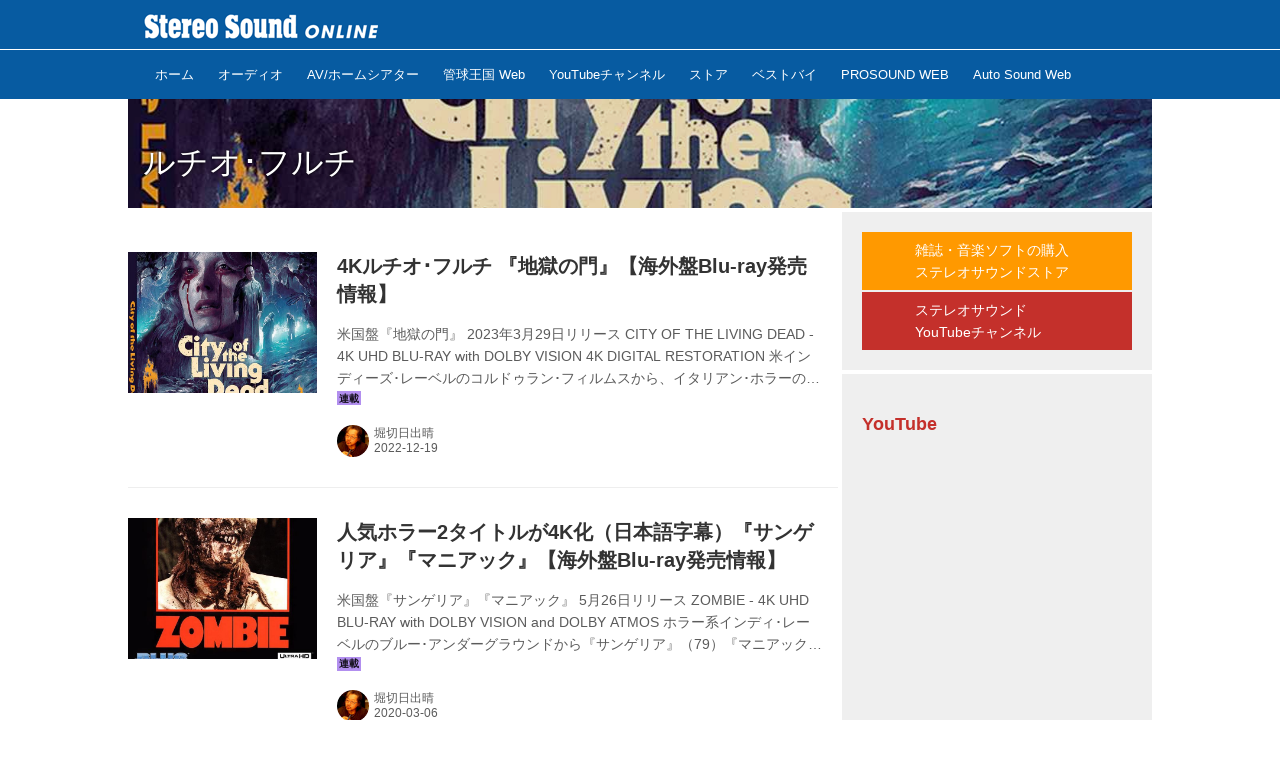

--- FILE ---
content_type: text/html; charset=utf-8
request_url: https://online.stereosound.co.jp/_tags/%E3%83%AB%E3%83%81%E3%82%AA%EF%BD%A5%E3%83%95%E3%83%AB%E3%83%81
body_size: 30477
content:
<!DOCTYPE html>
<html lang="ja">
<head>

<meta charset="utf-8">
<meta http-equiv="X-UA-Compatible" content="IE=Edge">
<meta name="viewport" content="width=device-width, initial-scale=1">
<meta name="format-detection" content="telephone=no">
<link rel="shortcut icon" href="https://d1uzk9o9cg136f.cloudfront.net/f/portal/16777440/custom/2018/04/19/e954ca42410b5d619104ecdd7dae74625dae1f31.jpg">
<link rel="apple-touch-icon" href="https://d1uzk9o9cg136f.cloudfront.net/f/portal/16777440/custom/2018/04/19/e954ca42410b5d619104ecdd7dae74625dae1f31.jpg">
<link rel="alternate" type="application/rss+xml" href="https://online.stereosound.co.jp/_rss/rss20.xml" title="Stereo Sound ONLINE - RSS Feed" />
<link rel="alternate" type="application/rss+xml" href="https://online.stereosound.co.jp/_tags/%E3%83%AB%E3%83%81%E3%82%AA%EF%BD%A5%E3%83%95%E3%83%AB%E3%83%81/rss20.xml" title="#ルチオ･フルチ - Stereo Sound ONLINE - RSS Feed" />





<title>ルチオ･フルチ - Stereo Sound ONLINE</title>

<meta name="description" content="ルチオ･フルチ の記事一覧 - オーディオ、AV、ホームシアターの専門雑誌を扱うステレオサウンド社が運営する、 オーディオ・ビジュアルのポータルサイト。最新ニュース、製品レビュー、ベストバイ、 グランプリなどに加え、人気の評論家による各種コラムや連載などオーディオ・ ビジュアルに関する情報が盛りだくさん。オーディオ・ビジュアルの世界をひろげます。">









<link rel="canonical" href="https://online.stereosound.co.jp/_tags/%E3%83%AB%E3%83%81%E3%82%AA%EF%BD%A5%E3%83%95%E3%83%AB%E3%83%81">








<!-- Piwik -->

<script id="script-piwik-setting">
window._piwik = {
	'BASE':'https://acs01.rvlvr.co/piwik/',
	'trackers':{
		'173':null,
		'695':null,
	},
	'pageview':null,
	'event':null,
}
</script>


<script src="/static/dinoportal/js/piwikutil.js" async defer></script>





<noscript>
<img src="https://acs01.rvlvr.co/piwik/piwik.php?idsite=695&rec=1&url=https%3A//online.stereosound.co.jp/_tags/%25E3%2583%25AB%25E3%2583%2581%25E3%2582%25AA%25EF%25BD%25A5%25E3%2583%2595%25E3%2583%25AB%25E3%2583%2581" style="border:0;display:none" alt="" width=1 height=1>
<img src="https://acs01.rvlvr.co/piwik/piwik.php?idsite=173&rec=1&url=https%3A//online.stereosound.co.jp/_tags/%25E3%2583%25AB%25E3%2583%2581%25E3%2582%25AA%25EF%25BD%25A5%25E3%2583%2595%25E3%2583%25AB%25E3%2583%2581" style="border:0;display:none" alt="" width=1 height=1>

</noscript>

<!-- End Piwik Tracking Code -->
<!-- /page.PIWIK_BASE_URL, /is_preview -->






<meta name="twitter:card" content="summary">
<meta property="og:type" content="article">
<meta property="og:url" content="https://online.stereosound.co.jp/_tags/%E3%83%AB%E3%83%81%E3%82%AA%EF%BD%A5%E3%83%95%E3%83%AB%E3%83%81">

<meta property="og:title" content="ルチオ･フルチ - Stereo Sound ONLINE">


<meta property="og:description" content="ルチオ･フルチ の記事一覧 - オーディオ、AV、ホームシアターの専門雑誌を扱うステレオサウンド社が運営する、 オーディオ・ビジュアルのポータルサイト。最新ニュース、製品レビュー、ベストバイ、 グランプリなどに加え、人気の評論家による各種コラムや連載などオーディオ・ ビジュアルに関する情報が盛りだくさん。オーディオ・ビジュアルの世界をひろげます。">


<meta property="og:image" content="https://d1uzk9o9cg136f.cloudfront.net/f/portal/16777440/rc/2018/07/03/345576b7c879708a95e4e48f6a53c22138b70d78.jpg">






<meta property="fb:app_id" content="https://www.facebook.com/stereosound.publishing/" />



<link rel="stylesheet" href="/static/lib/js/jquery-embedhelper.css?_=251225165549">


<link rel="preload" href="/static/lib/fontawesome-4/fonts/fontawesome-webfont.woff2?v=4.7.0" as="font" type="font/woff2" crossorigin>
<link rel="preload" href="/static/lib/ligaturesymbols-2/LigatureSymbols-2.11.ttf" as="font" type="font/ttf" crossorigin>

<script id="facebook-jssdk">/* hack: prevent fb sdk in body : proc by jquery-embedheler */</script>
<style id="style-prevent-animation">*,*:before,*:after{-webkit-transition:none!important;-moz-transition:none!important;transition:none!important;-webkit-animation:none!important;-moz-animation:none!important;animation:none!important}</style>


<link rel="stylesheet" href="/static/dinoportal/css/reset.css?251225165549">
<link rel="stylesheet" href="/static/dinoportal/css/common.css?251225165549">
<link rel="stylesheet" href="/static/dinoportal/css/common-not-amp.css?251225165549">
<link rel="stylesheet" href="/static/user-notify/user-notify.css?251225165549">
<link rel="stylesheet" href="/static/wf/css/article.css?251225165549">
<link rel="stylesheet" href="/static/wf/css/article-not-amp.css?251225165549">
<link rel="stylesheet" href="/static/dinoportal/css/print.css?251225165549" media="print">

<link rel="stylesheet" href="/static/lib/jquery-carousel/jquery-carousel.css?251225165549">
<link rel="stylesheet" href="/static/lib/jquery-carousel-2/jquery-carousel.css?251225165549">

<link href="/static/lib/ligaturesymbols-2/LigatureSymbols.min.css" rel="stylesheet" type="text/css">
<link href="/static/lib/ligaturesymbols-2/LigatureSymbols.min.css" rel="stylesheet" type="text/css">
<link href="/static/lib/rvlvr/rvlvr.css" rel="stylesheet">

<link rel="stylesheet" href="/static/dinoportal/custom/maxwidth.css?251225165549">


<!-- jquery migrate for develop -->
<script src="/static/lib/js/jquery-3.7.1.min.js"></script>
<script src="/static/lib/js/jquery-migrate-3.5.2.min.js"></script>	
<script src="/static/lib/js/jquery-migrate-enable.js"></script>

<script src="/static/lib/js/jquery-utils.js?251225165549"></script>




<script>$(function(){setTimeout(function(){$('#style-prevent-animation').remove();},1000)});</script>

<script>window._langrc={login:'ログイン',search:'検索'}</script>


<link rel="stylesheet" href="/static/dinoportal/css/index.css?251225165549">
<link rel="stylesheet" href="/static/dinoportal/css/newsfeed.css?251225165549">


<link rel="stylesheet" href="/static/dinoportal/css/users.css?251225165549">
<link rel="stylesheet" href="/static/dinoportal/css/tenants.css?251225165549">


<style>
.network-error > span:after {
	content:'通信エラーです' '\0a' 'しばらくして再読み込みしてください';
}
</style>

<style id="style-feedlabel-colors">
/* */
body:not(.page-menufeed)
	.wfcontent .content-feedlabel > span:before,
body.page-menufeed .newsfeed-block
	.wfcontent .content-feedlabel > span:before {
	content:"\00a0"; /* &nbsp; */
}
/*  */
body:not(.page-menufeed):not([data-page-tag="ポータブル"])
		.wfcontent[data-tags*=" ポータブル "] .content-feedlabel > span,
body.page-menufeed .newsfeed-block:not([data-newsfeed-block-tag="ポータブル"])
		.wfcontent[data-tags*=" ポータブル "] .content-feedlabel > span {
	color:rgba(0,0,0,.9);
	background:rgb(223, 32, 136);
	/* is_dark */color:rgba(255,255,255,.9);/* ; */
}
body:not(.page-menufeed):not([data-page-tag="ポータブル"])
		.wfcontent[data-tags*=" ポータブル "] .content-feedlabel > span:before,
body.page-menufeed .newsfeed-block:not([data-newsfeed-block-tag="ポータブル"])
		.wfcontent[data-tags*=" ポータブル "] .content-feedlabel > span:before {
	content:"ポータブル";
}
/*  */
body:not(.page-menufeed):not([data-page-tag="HiVi"])
		.wfcontent[data-tags*=" HiVi "] .content-feedlabel > span,
body.page-menufeed .newsfeed-block:not([data-newsfeed-block-tag="HiVi"])
		.wfcontent[data-tags*=" HiVi "] .content-feedlabel > span {
	color:rgba(0,0,0,.9);
	background:rgb(223, 32, 32);
	/* is_dark */color:rgba(255,255,255,.9);/* ; */
}
body:not(.page-menufeed):not([data-page-tag="HiVi"])
		.wfcontent[data-tags*=" HiVi "] .content-feedlabel > span:before,
body.page-menufeed .newsfeed-block:not([data-newsfeed-block-tag="HiVi"])
		.wfcontent[data-tags*=" HiVi "] .content-feedlabel > span:before {
	content:"HiVi";
}
/*  */
body:not(.page-menufeed):not([data-page-tag="Stereo_Sound"])
		.wfcontent[data-tags*=" Stereo_Sound "] .content-feedlabel > span,
body.page-menufeed .newsfeed-block:not([data-newsfeed-block-tag="Stereo_Sound"])
		.wfcontent[data-tags*=" Stereo_Sound "] .content-feedlabel > span {
	color:rgba(0,0,0,.9);
	background:rgb(64, 87, 191);
	/* is_dark */color:rgba(255,255,255,.9);/* ; */
}
body:not(.page-menufeed):not([data-page-tag="Stereo_Sound"])
		.wfcontent[data-tags*=" Stereo_Sound "] .content-feedlabel > span:before,
body.page-menufeed .newsfeed-block:not([data-newsfeed-block-tag="Stereo_Sound"])
		.wfcontent[data-tags*=" Stereo_Sound "] .content-feedlabel > span:before {
	content:"Stereo\20 Sound";
}
/*  */
body:not(.page-menufeed):not([data-page-tag="イベント"])
		.wfcontent[data-tags*=" イベント "] .content-feedlabel > span,
body.page-menufeed .newsfeed-block:not([data-newsfeed-block-tag="イベント"])
		.wfcontent[data-tags*=" イベント "] .content-feedlabel > span {
	color:rgba(0,0,0,.9);
	background:rgb(223, 136, 32);
	/* is_light; */
}
body:not(.page-menufeed):not([data-page-tag="イベント"])
		.wfcontent[data-tags*=" イベント "] .content-feedlabel > span:before,
body.page-menufeed .newsfeed-block:not([data-newsfeed-block-tag="イベント"])
		.wfcontent[data-tags*=" イベント "] .content-feedlabel > span:before {
	content:"イベント";
}
/*  */
body:not(.page-menufeed):not([data-page-tag="ランキング"])
		.wfcontent[data-tags*=" ランキング "] .content-feedlabel > span,
body.page-menufeed .newsfeed-block:not([data-newsfeed-block-tag="ランキング"])
		.wfcontent[data-tags*=" ランキング "] .content-feedlabel > span {
	color:rgba(0,0,0,.9);
	background:rgb(64, 87, 191);
	/* is_dark */color:rgba(255,255,255,.9);/* ; */
}
body:not(.page-menufeed):not([data-page-tag="ランキング"])
		.wfcontent[data-tags*=" ランキング "] .content-feedlabel > span:before,
body.page-menufeed .newsfeed-block:not([data-newsfeed-block-tag="ランキング"])
		.wfcontent[data-tags*=" ランキング "] .content-feedlabel > span:before {
	content:"ランキング";
}
/*  */
body:not(.page-menufeed):not([data-page-tag="連載"])
		.wfcontent[data-tags*=" 連載 "] .content-feedlabel > span,
body.page-menufeed .newsfeed-block:not([data-newsfeed-block-tag="連載"])
		.wfcontent[data-tags*=" 連載 "] .content-feedlabel > span {
	color:rgba(0,0,0,.9);
	background:rgb(178, 143, 239);
	/* is_light; */
}
body:not(.page-menufeed):not([data-page-tag="連載"])
		.wfcontent[data-tags*=" 連載 "] .content-feedlabel > span:before,
body.page-menufeed .newsfeed-block:not([data-newsfeed-block-tag="連載"])
		.wfcontent[data-tags*=" 連載 "] .content-feedlabel > span:before {
	content:"連載";
}
/*  */
body:not(.page-menufeed):not([data-page-tag="映画"])
		.wfcontent[data-tags*=" 映画 "] .content-feedlabel > span,
body.page-menufeed .newsfeed-block:not([data-newsfeed-block-tag="映画"])
		.wfcontent[data-tags*=" 映画 "] .content-feedlabel > span {
	color:rgba(0,0,0,.9);
	background:rgba(0,0,0,.25);
	/* is_light; */
}
body:not(.page-menufeed):not([data-page-tag="映画"])
		.wfcontent[data-tags*=" 映画 "] .content-feedlabel > span:before,
body.page-menufeed .newsfeed-block:not([data-newsfeed-block-tag="映画"])
		.wfcontent[data-tags*=" 映画 "] .content-feedlabel > span:before {
	content:"映画";
}
/*  */
body:not(.page-menufeed):not([data-page-tag="ショップ紹介"])
		.wfcontent[data-tags*=" ショップ紹介 "] .content-feedlabel > span,
body.page-menufeed .newsfeed-block:not([data-newsfeed-block-tag="ショップ紹介"])
		.wfcontent[data-tags*=" ショップ紹介 "] .content-feedlabel > span {
	color:rgba(0,0,0,.9);
	background:rgba(0,0,0,.25);
	/* is_light; */
}
body:not(.page-menufeed):not([data-page-tag="ショップ紹介"])
		.wfcontent[data-tags*=" ショップ紹介 "] .content-feedlabel > span:before,
body.page-menufeed .newsfeed-block:not([data-newsfeed-block-tag="ショップ紹介"])
		.wfcontent[data-tags*=" ショップ紹介 "] .content-feedlabel > span:before {
	content:"ショップ紹介";
}
/*  */
body:not(.page-menufeed):not([data-page-tag="インタビュー"])
		.wfcontent[data-tags*=" インタビュー "] .content-feedlabel > span,
body.page-menufeed .newsfeed-block:not([data-newsfeed-block-tag="インタビュー"])
		.wfcontent[data-tags*=" インタビュー "] .content-feedlabel > span {
	color:rgba(0,0,0,.9);
	background:rgba(0,0,0,.25);
	/* is_light; */
}
body:not(.page-menufeed):not([data-page-tag="インタビュー"])
		.wfcontent[data-tags*=" インタビュー "] .content-feedlabel > span:before,
body.page-menufeed .newsfeed-block:not([data-newsfeed-block-tag="インタビュー"])
		.wfcontent[data-tags*=" インタビュー "] .content-feedlabel > span:before {
	content:"インタビュー";
}
/*  */
body:not(.page-menufeed):not([data-page-tag="ベストバイ\/グランプリ"])
		.wfcontent[data-tags*=" ベストバイ\/グランプリ "] .content-feedlabel > span,
body.page-menufeed .newsfeed-block:not([data-newsfeed-block-tag="ベストバイ\/グランプリ"])
		.wfcontent[data-tags*=" ベストバイ\/グランプリ "] .content-feedlabel > span {
	color:rgba(0,0,0,.9);
	background:rgba(0,0,0,.25);
	/* is_light; */
}
body:not(.page-menufeed):not([data-page-tag="ベストバイ\/グランプリ"])
		.wfcontent[data-tags*=" ベストバイ\/グランプリ "] .content-feedlabel > span:before,
body.page-menufeed .newsfeed-block:not([data-newsfeed-block-tag="ベストバイ\/グランプリ"])
		.wfcontent[data-tags*=" ベストバイ\/グランプリ "] .content-feedlabel > span:before {
	content:"ベストバイ\/グランプリ";
}
/*  */
body:not(.page-menufeed):not([data-page-tag="レビュー"])
		.wfcontent[data-tags*=" レビュー "] .content-feedlabel > span,
body.page-menufeed .newsfeed-block:not([data-newsfeed-block-tag="レビュー"])
		.wfcontent[data-tags*=" レビュー "] .content-feedlabel > span {
	color:rgba(0,0,0,.9);
	background:rgb(101, 32, 223);
	/* is_dark */color:rgba(255,255,255,.9);/* ; */
}
body:not(.page-menufeed):not([data-page-tag="レビュー"])
		.wfcontent[data-tags*=" レビュー "] .content-feedlabel > span:before,
body.page-menufeed .newsfeed-block:not([data-newsfeed-block-tag="レビュー"])
		.wfcontent[data-tags*=" レビュー "] .content-feedlabel > span:before {
	content:"レビュー";
}
/*  */
body:not(.page-menufeed):not([data-page-tag="管球王国"])
		.wfcontent[data-tags*=" 管球王国 "] .content-feedlabel > span,
body.page-menufeed .newsfeed-block:not([data-newsfeed-block-tag="管球王国"])
		.wfcontent[data-tags*=" 管球王国 "] .content-feedlabel > span {
	color:rgba(0,0,0,.9);
	background:rgb(116, 116, 116);
	/* is_dark */color:rgba(255,255,255,.9);/* ; */
}
body:not(.page-menufeed):not([data-page-tag="管球王国"])
		.wfcontent[data-tags*=" 管球王国 "] .content-feedlabel > span:before,
body.page-menufeed .newsfeed-block:not([data-newsfeed-block-tag="管球王国"])
		.wfcontent[data-tags*=" 管球王国 "] .content-feedlabel > span:before {
	content:"管球王国";
}
/*  */
body:not(.page-menufeed):not([data-page-tag="AV\/ホームシアター"])
		.wfcontent[data-tags*=" AV\/ホームシアター "] .content-feedlabel > span,
body.page-menufeed .newsfeed-block:not([data-newsfeed-block-tag="AV\/ホームシアター"])
		.wfcontent[data-tags*=" AV\/ホームシアター "] .content-feedlabel > span {
	color:rgba(0,0,0,.9);
	background:rgb(239, 143, 143);
	/* is_light; */
}
body:not(.page-menufeed):not([data-page-tag="AV\/ホームシアター"])
		.wfcontent[data-tags*=" AV\/ホームシアター "] .content-feedlabel > span:before,
body.page-menufeed .newsfeed-block:not([data-newsfeed-block-tag="AV\/ホームシアター"])
		.wfcontent[data-tags*=" AV\/ホームシアター "] .content-feedlabel > span:before {
	content:"AV\/ホームシアター";
}
/*  */
body:not(.page-menufeed):not([data-page-tag="オーディオ"])
		.wfcontent[data-tags*=" オーディオ "] .content-feedlabel > span,
body.page-menufeed .newsfeed-block:not([data-newsfeed-block-tag="オーディオ"])
		.wfcontent[data-tags*=" オーディオ "] .content-feedlabel > span {
	color:rgba(0,0,0,.9);
	background:rgb(187, 175, 207);
	/* is_light; */
}
body:not(.page-menufeed):not([data-page-tag="オーディオ"])
		.wfcontent[data-tags*=" オーディオ "] .content-feedlabel > span:before,
body.page-menufeed .newsfeed-block:not([data-newsfeed-block-tag="オーディオ"])
		.wfcontent[data-tags*=" オーディオ "] .content-feedlabel > span:before {
	content:"オーディオ";
}
/*  */
body:not(.page-menufeed):not([data-page-tag="PICKUP"])
		.wfcontent[data-tags*=" PICKUP "] .content-feedlabel > span,
body.page-menufeed .newsfeed-block:not([data-newsfeed-block-tag="PICKUP"])
		.wfcontent[data-tags*=" PICKUP "] .content-feedlabel > span {
	color:rgba(0,0,0,.9);
	background:rgb(255, 255, 0);
	/* is_light; */
}
body:not(.page-menufeed):not([data-page-tag="PICKUP"])
		.wfcontent[data-tags*=" PICKUP "] .content-feedlabel > span:before,
body.page-menufeed .newsfeed-block:not([data-newsfeed-block-tag="PICKUP"])
		.wfcontent[data-tags*=" PICKUP "] .content-feedlabel > span:before {
	content:"PICKUP";
}
/*  */
body:not(.page-menufeed):not([data-page-tag="PR"])
		.wfcontent[data-tags*=" PR "] .content-feedlabel > span,
body.page-menufeed .newsfeed-block:not([data-newsfeed-block-tag="PR"])
		.wfcontent[data-tags*=" PR "] .content-feedlabel > span {
	color:rgba(0,0,0,.9);
	background:rgb(232, 232, 232);
	/* is_light; */
}
body:not(.page-menufeed):not([data-page-tag="PR"])
		.wfcontent[data-tags*=" PR "] .content-feedlabel > span:before,
body.page-menufeed .newsfeed-block:not([data-newsfeed-block-tag="PR"])
		.wfcontent[data-tags*=" PR "] .content-feedlabel > span:before {
	content:"PR";
}
/*  */

</style>


<script id="script-acs-flags">
window._use_acs_feed_dummy=false;
window._use_vpv_iframe=false;
</script>




<!-- custom css as less  -->


<script id="style-site-custom-evals">window._adjustwidgets = {start: 2, step:4}</script>

<style id="style-site-custom" type="text/less">
/**** 各種色設定 ****/

/**** imported colors.less ****/


@colors-base: #666; 
@colors-base-bg: white; 
@colors-base-box: @colors-base; 
@colors-base-box-bg: fade(@colors-base, 8%); 

@colors-header: @colors-base; 
@colors-header-bg: @colors-base-bg; 
@colors-header-menu: @colors-header; 
@colors-header-menu-bg: @colors-header-bg; 
@colors-header-menu-active: black; 
@colors-header-menu-active-bg: transparent; 
@colors-header-menu-active-mark: black; 
@colors-header-shadow: #eee; 

@colors-footer: @colors-base-box; 
@colors-footer-bg: @colors-base-box-bg; 

@colors-widget: @colors-base-box; 
@colors-widget-bg: @colors-base-box-bg; 
@colors-marble: @colors-widget; 
@colors-marble-bg: @colors-widget-bg; 
@colors-marblebar: @colors-base; 
@colors-marblebar-bg: @colors-base-bg; 


@colors-menufeed-title: black; 
@colors-contents-title: @colors-base; 
@colors-cards-bg: #eee; 

@colors-content-heading: @colors-base; 
@colors-content-heading-decoration: @colors-base; 
@colors-content-subheading: @colors-base; 
@colors-content-subheading-decoration: @colors-base; 
@colors-content-body-link: inherit; 
@colors-content-body-link-active: inherit; 
@colors-content-quote: @colors-base-box; 
@colors-content-quote-bg: @colors-base-box-bg; 
@colors-content-box: @colors-base-box; 
@colors-content-box-bg: @colors-base-box-bg; 


@colors-paging-current: @colors-base-box; 
@colors-paging-current-bg: @colors-base-box-bg; 


@colors-spiral-header: @colors-header; 
@colors-spiral-header-bg: @colors-header-bg; 
@colors-spiral-header-shadow: @colors-header-shadow;



@colors-btn: black;
@colors-btn-bg: #eee;
@colors-btn-border: #ccc;

@colors-btn-colored: white;
@colors-btn-colored-bg: hsl(359, 57%, 49%);
@colors-btn-colored-border: hsl(359, 57%, 49%);


@colors-tab-active: hsl(359, 57%, 49%);



body {
	color: @colors-base;
	background: @colors-base-bg;
}
.content-info {
	color: @colors-base;
}

*,*:after,*:before {
	border-color: fade(@colors-base, 50%);
}



#header-container,
.menu-overflowed > .container {
	color: @colors-header;
}
#header-bgs:after {
	border-bottom-color: @colors-header-shadow;
}


.spiral-header-container {
	color: @colors-spiral-header;
}
.spiral-header-bgs {
	border-bottom-color: @colors-spiral-header-shadow;
}




#header-menu {
	color: @colors-header-menu;
}

.menu-overflowed > .container {
	color: @colors-header-menu;
	background: @colors-header-menu-bg;
}

#header-bg {
	background: @colors-header-bg;
}
.spiral-header-bg {
	background: @colors-spiral-header-bg;
}
#header-menu-bg {
	background: @colors-header-menu-bg;
}


#header:not(.initialized) {
	background: @colors-header-bg;
}
@media (max-width:767px) {
	#header:not(.initialized) #header-menu {
		background: @colors-header-menu-bg;
	}
}

#header-menu > a:hover,
#header-menu > a.active {
	color: @colors-header-menu-active;
	background: @colors-header-menu-active-bg;
}
#header-menu > a:hover:after,
#header-menu > a.active:after {
	border-bottom-color: @colors-header-menu-active-mark;
}


#footer {
	color: @colors-footer;
	background: @colors-footer-bg;
}


.newsfeed-block-header h2 {
	color: @colors-menufeed-title;
}

#newsfeed .wfcontent .content-link .content-title {
	color: @colors-contents-title;
}


#newsfeed.newsfeed-all-display-type-photo,
#newsfeed.newsfeed-all-display-type-card {
	background: @colors-cards-bg;
}


body.page-ctstock #main > .content .content-summary a:not(.btn),
body.page-ctstock #main > .content .content-body-body a:not(.btn),
body.page-content #main > .content .content-summary a:not(.btn),
body.page-content #main > .content .content-body-body a:not(.btn) {
	color: @colors-content-body-link;
}
body.page-ctstock #main > .content .content-summary a:not(.btn):hover,
body.page-ctstock #main > .content .content-summary a:not(.btn):active,
body.page-ctstock #main > .content .content-body-body a:not(.btn):hover,
body.page-ctstock #main > .content .content-body-body a:not(.btn):active,
body.page-content #main > .content .content-summary a:not(.btn):hover,
body.page-content #main > .content .content-summary a:not(.btn):active,
body.page-content #main > .content .content-body-body a:not(.btn):hover,
body.page-content #main > .content .content-body-body a:not(.btn):active {
	color: @colors-content-body-link-active;
}

.article > .article-heading {
	color: @colors-content-heading;
	border-color: @colors-content-heading-decoration;
}
.article > .article-subheading {
	color: @colors-content-subheading;
	border-color: @colors-content-subheading-decoration;
}


.article > .quotebox {
	color: @colors-content-quote;
	background: @colors-content-quote-bg;
}
.article > p.box {
	color: @colors-content-box;
	background: @colors-content-box-bg;
}



body:not(.custom-sidebar-separate) .widgets,
body.custom-sidebar-separate .widgets > *,
#newsfeed .widget {
	color: @colors-widget;
	background: @colors-widget-bg;
}


#newsfeed .marble {
	color: @colors-marble;
	background: @colors-marble-bg;
}
#newsfeed .marblebar {
	color: @colors-marblebar;
	background: @colors-marblebar-bg;
}


.btn,
.btn:hover,
.btn:active,
a.btn,
a.btn:hover,
a.btn:active,
a.btn:visited,
button,
button:hover,
button:active,
input[type="button"], input[type="submit"], input[type="reset"],
input[type="button"]:hover, input[type="submit"]:hover, input[type="reset"]:hover,
input[type="button"]:active, input[type="submit"]:active, input[type="reset"]:active {
	color:@colors-btn;
	background:@colors-btn-bg;
	border:1px solid @colors-btn-border;
}

.btn-colored, .btn-colored:hover, .btn-colored:active,
.btn-colored[disabled], .btn-colored[disabled]:hover,
a.btn-colored, a.btn-colored:hover, a.btn-colored:active, a.btn-colored:visited,
a.btn-colored[disabled], a.btn-colored[disabled]:hover, a.btn-colored[disabled]:visited,
input[type="button"].btn-colored, input[type="button"].btn-colored:hover, input[type="button"].btn-colored:active,
button:not([type]):not(.btn-normal),
button[type="submit"]:not(.btn-normal), input[type="submit"]:not(.btn-normal),
button[type="submit"]:not(.btn-normal):hover, input[type="submit"]:not(.btn-normal):hover,
button[type="submit"]:not(.btn-normal):active, input[type="submit"]:not(.btn-normal):active {
	color:@colors-btn-colored;
	background:@colors-btn-colored-bg;
	border:1px solid @colors-btn-colored-border;
}

.nav-tabs > li.active > a,
.nav-tabs > li.active > a:hover,
.nav-tabs > li > a:hover {
	border-bottom-color:@colors-tab-active;
}
.nav-tabs > li > a:hover {
	border-bottom-color:fade(@colors-tab-active, 30%);
}


body.page-ctstock #main>.content .content-body-body a.content-paging-link.content-paging-link-current,
body.page-ctstock #main>.content .content-body-body a.content-paging-link:hover,
body.page-content #main>.content .content-body-body a.content-paging-link.content-paging-link-current,
body.page-content #main>.content .content-body-body a.content-paging-link:hover {
	color: @colors-paging-current;
	background: @colors-paging-current-bg;
	border-color: @colors-paging-current;
}


/**** end of imported colors.less ****/


@colors-base: #333; /* ベース色(文字) */
@colors-main: #075BA1; /* ベース色(文字) */
@colors-header-menu-active-mark: @colors-main; /* アクティブヘッダメニュー(下線) */

/* ヘッダ */
@colors-header: #fff;
@colors-header-bg: @colors-main;
@colors-header-menu: #fff;
@colors-header-menu-bg: @colors-main;
@colors-header-menu-active: #fff;
@colors-header-menu-active-bg:	rgba(255,255,255, .5);
@colors-header-menu-active-mark: @colors-main;
@colors-header-shadow: @colors-main;

/* フッタ */
@colors-footer: #979797; /* フッタ色（文字） */
@colors-footer-bg: #2c2c2c; /* フッタ色（背景） */

/* サイドバーとウィジェット */
@colors-widget: @colors-base-box; /* ウィジェット(文字) */

/**** モバイルでメニューフィードサイドバーの.widget要素を最下部にまとめる ****/
@adjustwidgets: ~`window._adjustwidgets = {start: 2, step:4}`;

/**** 人気記事の件数調整用カスタムCSS ****/
.widget-hot ul li:nth-child(n+4) {
	display:	none;
}

/**** adino記事で【AD】アイコン非表示 ****/
.content-sponsored {
display: none;
}

/**** サイドバーの要素をウィジェットブロックに分ける ****/

/**** imported sidebar-separate.css ****/



body.custom-sidebar-separate {}

.widgets {
	padding: 0;
	background: transparent;
}

.widgets > * {
	padding: 20px;
	background: #f8f8f8;
}

.widgets > .nopadding {
	padding: 0;
}

.widget h3:first-child {
	padding-top: 0;
}

.widgets {
	border: 4px solid transparent;
}
body:not(.custom-sidebar-left) .widgets {
	border-right: none;
}
body.custom-sidebar-left .widgets {
	border-left: none;
}

.widgets > * + *, .widget + .widget {
	margin-top: 4px;
}

.main-contents {
	padding-top: 4px;
}
/**** end of imported sidebar-separate.css ****/



/**** ヘッダメニューを常にモバイルと同じにする ****/

/**** imported header-menu-always-mobile.css ****/



@media (min-width:768px) {
	#main {
		padding-top:105px; 
		
	}
	
	.spiral-header-container,
	#header-container {
		font-size:14px;
		height:auto;
	}
	
	#header.slide-up #header-container {
		
	}
	
	#header-menu {
		font-size:90%;
	}
	
	#header-menu {
		-webkit-box-ordinal-group:3;
		-moz-box-ordinal-group:3;
		-ms-flex-order:3;
		-webkit-order:3;
		order:3;
		
		width:100%;
		padding-left:15px;
		padding-right:15px;
	}
	
	.spiral-header-defaults,
	#header-defaults {
		flex-wrap:wrap;
	}
	
	#header-menu > * {
		display:inline-block;
	}
	#header-menu {
		white-space: nowrap;
	}
	
	#header-menu > .menu-more {
		padding-left:10px;
		padding-right:10px;
	}
	
	#header-right {
		-webkit-box-ordinal-group:2;
		-moz-box-ordinal-group:2;
		-ms-flex-order:2;
		-webkit-order:2;
		order:2;
	}
	
	
	#header-menu > a,
	#header-menu > span {
		padding:12px;
		padding-bottom:10px;
		height:auto;
	}
	
	#header-menu-bg {
		background:@colors-header-bg;
	}
}


/**** end of imported header-menu-always-mobile.css ****/



/**** 著者のサイト名を消す ****/
.wfuser-site, .user-heading-site,
.content-author-site-wrap,
.widget-content-author-site-wrap { display:none; }



/**** 各タグで抽出したページ ****/




/**** ヘッダの検索アイコンで検索フィールドを直接表示 ****/
@requirejs: url('/static/dinoportal/custom/freeq-here.js');
// カスタムで場所を移動している場合は以下のようなスクリプトで調整すること
// $(document).on('adjustfqpos', '#freeq-here', function(ev, do_focus){ ...#freeq-here の位置調整... });

/**** テーブルタグを使えるようにする ****/

.tbl {
	width: 100%;
	margin: auto;
	border: 1px solid #ddd;
}
.tbl tr {
	width: 100%;
	border-top: 1px solid #ddd;
}
.tbl th, .tbl td {
	padding: 15px;
}
.tbl thead th {
	background: #000;
	color: #fff;
	text-align: left;
}
.tbl tbody {
	text-align: left;
}
.tbl tbody th {
	background: #f3f3f3;
	vertical-align: top;
}

@media only screen and (max-width: 767px) {
	.tbl tr {
		display: block;
		width: 100%;
	}
	.tbl thead {
		display: none;
	}
	.tbl tbody {
		display: block;
		width: 100%;
		overflow: hidden;
	}
	.tbl tbody th {
		list-style: none;
	}

	.tbl tbody th, .tbl tbody td {
		width: 100%;
		display: block;
	}
}

/**** フィードで公開日を表示 ****/
#newsfeed .content-author-info > .flex-item[data-pubdate]:after {
	content:attr(data-pubdate);
	display:block;
}
@media (min-width:768px) {
	.custom-menufeed-big-leading
			#newsfeed .newsfeed-block.newsfeed-all-display-type-card
			.wfcontent:first-child .content-leading .img-wrap:before {
		padding-bottom: 13.2px;
	}
}

/**** 新着・優先マーカーを追加 ****/

/**** imported new-marker.less ****/


@new-marker-recent: '3d'; 

@colors-new-marker: hsl(0, 67%, 95%);
@colors-new-marker-bg: hsl(0, 67%, 45%);
@colors-pinned-marker: hsl(60, 100%, 20%);
@colors-pinned-marker-bg: hsl(60, 100%, 47%);



.pinned-marker,
.new-marker {
	font-family: verdana;
	font-weight: bold;
	font-style:normal;
	text-decoration:none;
	text-shadow:none;
	display:inline-block;
	line-height:1;
	font-size:60%;
	vertical-align:text-top;
	padding:0.25em;
	margin-right:0.5em;
	position:relative;
	top:0.05em;
}

.pinned-marker {
	content:"PICKUP";
	color:@colors-pinned-marker;
	background:@colors-pinned-marker-bg;
}

.new-marker {
	content:"NEW";
	color:@colors-new-marker;
	background:@colors-new-marker-bg;
}

& when (@new-marker-recent = 'test') {
	.wfcontent[data-pubdate-recent] .content-title:before
	{ .new-marker; }
}

.wfcontent.is-pinned .content-title:before {
	.pinned-marker;
}

& when (@new-marker-recent = '0d') {
	.wfcontent[data-pubdate-recent="-0d"] .content-title:before
	{ .new-marker; }
}

& when (@new-marker-recent = '1d') {
	.wfcontent[data-pubdate-recent="-1d"] .content-title:before,
	.wfcontent[data-pubdate-recent="-0d"] .content-title:before
	{ .new-marker; }
}

& when (@new-marker-recent = '2d') {
	.wfcontent[data-pubdate-recent="-2d"] .content-title:before,
	.wfcontent[data-pubdate-recent="-1d"] .content-title:before,
	.wfcontent[data-pubdate-recent="-0d"] .content-title:before
	{ .new-marker; }
}

& when (@new-marker-recent = '3d') {
	.wfcontent[data-pubdate-recent="-3d"] .content-title:before,
	.wfcontent[data-pubdate-recent="-2d"] .content-title:before,
	.wfcontent[data-pubdate-recent="-1d"] .content-title:before,
	.wfcontent[data-pubdate-recent="-0d"] .content-title:before
	{ .new-marker; }
}

& when (@new-marker-recent = '1w') {
	.wfcontent[data-pubdate-recent="-1w"] .content-title:before,
	.wfcontent[data-pubdate-recent="-3d"] .content-title:before,
	.wfcontent[data-pubdate-recent="-2d"] .content-title:before,
	.wfcontent[data-pubdate-recent="-1d"] .content-title:before,
	.wfcontent[data-pubdate-recent="-0d"] .content-title:before
	{ .new-marker; }
}

& when (@new-marker-recent = '1m') {
	.wfcontent[data-pubdate-recent="-1m"] .content-title:before,
	.wfcontent[data-pubdate-recent="-1w"] .content-title:before,
	.wfcontent[data-pubdate-recent="-3d"] .content-title:before,
	.wfcontent[data-pubdate-recent="-2d"] .content-title:before,
	.wfcontent[data-pubdate-recent="-1d"] .content-title:before,
	.wfcontent[data-pubdate-recent="-0d"] .content-title:before
	{ .new-marker; }
}

/**** end of imported new-marker.less ****/


@new-marker-recent: '1d'; /* 0d, 1d, 2d, 3d, 1w, 1m, test */
@colors-new-marker: hsl(0, 67%, 95%);
@colors-new-marker-bg: hsl(0, 67%, 45%);
@colors-pinned-marker: hsl(60, 100%, 20%);
@colors-pinned-marker-bg: hsl(60, 100%, 47%);

/** 非表示要素 **/
#user-notifies,
#user-notifies-toggle,
#left-menu li > a#user-notifies-toggle	{ display: none; }

/*** サムネイル拡大 ***/
.content-leading.flex-item {
		width: 30%;
}
.content-leading.flex-item + .flex-item {
	width: 70%;
}

.widget-content-leading {
	width: 40%;
	padding-right: 10px;
	position: relative;
}

.widget-content-text {
	width: 60%;
}
.content-leading .img-wrap:before,
.widget-content-leading .img-wrap:before {
	padding-top: 75%;
}

@media (min-width:768px) {
	.content-region .widget-content {
			margin: 15px 0 0 0 !important;
			width: 49%;
		}
		.content-region .widget-content:nth-child(even){
			margin-left: 2% !important;
	}
}
@media (max-width:767px) {
	.newsfeed-block.newsfeed-all-display-type-list .wfcontent:first-child {
		margin-bottom: 0!important;
	}
	#newsfeed .wfcontent .content-body {
		font-size: 90%;
	}
	.content-leading.flex-item,
	.newsfeed-block.newsfeed-all-display-type-list .wfcontent.not-has-display-type .content-leading.flex-item,
	.widget-content-leading {
		width: 38%;
	}
	.content-leading.flex-item + .flex-item,
	.widget-content-text {
		width: 62%;
	}
	.widget-content-title {
		font-size: 75%;
		font-weight: normal;
	}
	#newsfeed .widget {
		padding: 20px 8px;
		margin: 0;
	}
	.content-region .widget-content + .widget-content {
			margin-top: 8px !important;
	}
	.newsfeed-block .wfcontent .content-info {
			margin-bottom: 2em;
	}
}


/*
*	@header
================================== */

.spiral-header-title, #header-title {
	max-width: 260px;
	margin: 5px 0 5px 10px;
}
#header-menu-bg {
	height: 100vh;
}
#header-bg, .spiral-header-bg {
	border-bottom: 1px solid #fff;
	height: 50px !important;
}
body.custom-header-image-center #header.slide-up #header-container, body.custom-header-menu-always-mobile #header.slide-up #header-container {
	transform: translateY(-50px) !important;
}
@media (max-width: 767px) {
	.spiral-header-title, #header-title {
		height: 52px;
		margin: 0;
		padding-left: 10px;
	}
	.spiral-header-title a, #header-title a {
		max-width: 140px;
	}
	#header-right {
		padding-right: 4px;
		width: unset;
		display: flex;
		flex-wrap: nowrap;
		justify-content: space-between;
		align-items: center;
	}
	#header-right > a {
		width: unset;
		padding: 8px;
	}
	#header-right > a#search-icon {
		-webkit-box-ordinal-group: 1;
		-webkit-order: 1;
		order: 1;
	}
}

/*
*	@footer
================================== */
#footer {
	margin-top: 40px;
}


/*
*	@widgets
================================== */
.content-region .widgets {
	padding-top: 15px;
}

html{
    scroll-behavior: smooth;
}
.gotop{
    display: block;
    width: 60px;
    height: 60px;
    box-sizing: border-box;
    background: #FFF;
    border: 1px solid #999;
    padding-top: 30px;
    text-align: center;
    letter-spacing: -1px;
    font-size: 85%;
    text-decoration: none;
    color: #333;
    opacity: 0.5;
    position: fixed;
    bottom: 20px;
    right: 20px;
    z-index: 10000;
}
.gotop::before{
    content: "";
    display: block;
    border-top: 2px solid #333;
    border-right: 2px solid #333;
    width: 25%;
    height: 25%;
    top: 25%;
    left: 0;
    right: 0;
    margin: auto;
    position: absolute;
    transform: rotate(-45deg);
}
.gotop:hover{
    opacity: 1;
}

</style>
<script>
<!--
/* custom css */
(function(d, s){
	var m, rx = /^@(import|requirejs:)\s+(\((css|less)\))?\s*(url\()?('|"|)(.+?)\5(\))?;/gm;
	var scripts = {};
	var bc = [], hd = d.getElementsByTagName('head')[0];
	function procCustomLess(custom_css) {
		custom_css =
			custom_css
				.replace(/\/\*([\S\s]*?)\*\//mg, '')
				.replace(/\/\/.*$/g, '');
		// console.log('custom_css:\n' + custom_css);
		while (m = rx.exec(custom_css)) {
			var cmd = m[1], arg = m[6];
			if (arg.indexOf('/static/dinoportal/custom/') != 0) {
				continue;
			}
			console.log('custom css:cmd=' + cmd + ',arg=' + arg);
			({
				'import': function(arg, m){
					m = arg.match(/^.+\/([^\/]*)\.(css|less)$/);
					if (m) {
						bc.push('custom-' + m[1]);
					}
				},
				'requirejs:': function(arg, m){
					m = arg.match(/^.+\/([^\/]*)\.(js)$/);
					if (m) {
						// $('<'+'script src='+m[2]+'></'+'script>').appendTo('body');
						s = d.createElement('script');
						s.src = arg;
						hd.appendChild(s);
					}
				},
			}[cmd]||(function(){}))(arg);
		}
	}
	function procCustomLessImported(custom_css){
		// chrome 101 workaround #4302 / server side import css,less
		var m, rx2 = /\*\*\* imported ((\S+)\.(less|css)) \*\*\*/gm;
		while (m = rx2.exec(custom_css)) {
			console.log('custom css server imported:' + m[1])
			bc.push('custom-' + m[2]);
		}
	}
	var custom_css = (d.getElementById('style-site-custom')||{}).innerHTML;
	custom_css && procCustomLess(custom_css);
	custom_css && procCustomLessImported(custom_css);
	custom_css = (d.getElementById('style-path-custom')||{}).innerHTML;
	custom_css && procCustomLess(custom_css);
	custom_css && procCustomLessImported(custom_css);
	$(function(){
		d.body.className = d.body.className + ' ' + bc.join(' ');
		$(document).trigger('loadcustoms');
		window._customized = {};
		$.each(bc, function(i, v){
			var vname = v.replace(/custom-/, '').replace(/-/g, '_');
			window._customized[vname] = true;
		});
		console.log('body.' + bc.join('.'));
		console.log('window._customized', window._customized);
	});
})(document);
/*  less */
window.less = { env:'development', errorReporting:'console', dumpLineNumbers: "comments", logLevel:2, compress:false, javascriptEnabled:true };

(function(){
	var ls = document.getElementById('style-site-custom'),
		ls_txt = ls.textContent.replace(
			/^\/\*\*\* external import: (.+) \*\*\*\//gm, function(a, href){
				var ln = document.createElement('link');
				ln.setAttribute('data-from-customcss', '1');
				ln.rel = 'stylesheet';
				ln.href = href;
				ls.parentNode.insertBefore(ln, ls);
				console.log('custom css: inserted external link[rel="stylesheet"]', ln);
				return '/* replaced */';
			});
})();

(function(s){
	if (window.navigator.userAgent.match(/msie (7|8|9|10)/i)) {
		s.src = '/static/lib/less/less.min.js?_=251225165549';
	} else {
		s.src = '/static/lib/less-4.1.2/less.min.js?_=251225165549';
	}
	document.head.appendChild(s);
})(document.createElement('script'));

/*  */
// ' -->
</script>



<!-- end of custom css -->

<style id="style-spaceless-init">.spaceless > * { float:left; }</style>

<!-- acs --><!-- Global site tag (gtag.js) - Google Analytics -->
<script async src="https://www.googletagmanager.com/gtag/js?id=UA-121630757-1"></script>
<script>
  window.dataLayer = window.dataLayer || [];
  function gtag(){dataLayer.push(arguments);}
  gtag('js', new Date());

  gtag('config', 'UA-121630757-1');
  gtag('config', 'G-7QM5D305V2');
 
 
 
 window.gtag = window.gtag||function(){dataLayer.push(arguments)};
function _vpvup(ev){
	// 仮想PVイベントを送信
	gtag('event', 'page_view', {
		page_path: '/' + ev.detail.new_href.split('/').slice(3).join('/'),
		page_location: ev.detail.new_href,
		page_referrer: ev.detail.old_href,
	});
}
// URL変更でPVアップ : GA4の拡張計測機能を活かす場合は不要
document.addEventListener('_changehref', _vpvup);
// 一覧の動的ページ追加でPVアップ
document.addEventListener('_virtualpv', _vpvup); 
</script>


<script async custom-element="amp-analytics"
    src="https://cdn.ampproject.org/v0/amp-analytics-0.1.js"></script>

<!-- User Heat Tag -->
<script type="text/javascript">
(function(add, cla){window['UserHeatTag']=cla;window[cla]=window[cla]||function(){(window[cla].q=window[cla].q||[]).push(arguments)},window[cla].l=1*new Date();var ul=document.createElement('script');var tag = document.getElementsByTagName('script')[0];ul.async=1;ul.src=add;tag.parentNode.insertBefore(ul,tag);})('//uh.nakanohito.jp/uhj2/uh.js', '_uhtracker');_uhtracker({id:'uhkrBLD5ws'});
</script>
<!-- End User Heat Tag -->

<style>

  /* タグクラウド */
  ul.widget-tags-list > li {
    border: 1px solid #075BA1;
    display: inline-block;
    white-space: nowrap;
    overflow: hidden;
    text-overflow: ellipsis;
    line-height: 1;
    color: #075BA1;
    margin: 0 0 5px 5px;
    background: #fff;
  }

  ul.widget-tags-list.horizontal > li + li {
    margin: 0 0 5px 5px;
  }

  ul.widget-tags-list:not(.horizontal) > li:hover {
    background: #075BA1;
    color: #fff;
    text-decoration: none;
    border: 1px solid #075BA1;
  }

  ul.widget-tags-list > li > a {
    padding: 0.5em;
    display: block;
  }

  ul.widget-tags-list > li:hover > a {
    text-decoration: none;
  }

  #main > .content .content-tags a::before,
  .widget-tags-list a::before {
    font-family: FontAwesome;
    content: "\f02b";
    margin-right: 0.3em;
    font-size: 110%;
    -moz-opacity: .9;
    opacity: .9;
  }

  /* タグクラウド2 */
  ul.widget-tags-list2 > li {
    border: 1px solid #075BA1;
    display: inline-block;
    white-space: nowrap;
    overflow: hidden;
    text-overflow: ellipsis;
    line-height: 1;
    color: #075BA1;
    margin: 0 0 5px 5px;
    background: #fff;
  }

  ul.widget-tags-list2.horizontal > li + li {
    margin: 0 0 5px 5px;
  }

  ul.widget-tags-list2:not(.horizontal) > li:hover {
    background: #075BA1;
    color: #fff;
    text-decoration: none;
    border: 1px solid #075BA1;
  }

  ul.widget-tags-list2 > li > a {
    padding: 0.5em;
    display: block;
  }

  ul.widget-tags-list2 > li:hover > a {
    text-decoration: none;
  }

  #main > .content .content-tags a::before,
  .widget-tags-list2 a::before {
    font-family: FontAwesome;
    content: "\f07b";
    margin-right: 0.3em;
    font-size: 110%;
    -moz-opacity: .9;
    opacity: .9;
  }

  /* タグクラウド3 */
  ul.widget-tags-list3 > li {
    border: 1px solid #075BA1;
    display: inline-block;
    white-space: nowrap;
    overflow: hidden;
    text-overflow: ellipsis;
    line-height: 1;
    color: #075BA1;
    margin: 0 0 5px 5px;
    background: #fff;
  }

  ul.widget-tags-list3.horizontal > li + li {
    margin: 0 0 5px 5px;
  }

  ul.widget-tags-list3:not(.horizontal) > li:hover {
    background: #075BA1;
    color: #fff;
    text-decoration: none;
    border: 1px solid #075BA1;
  }
  ul.widget-tags-list3 > li > a {
    padding: 0.5em;
    display: block;
  }

  ul.widget-tags-list3 > li:hover > a {
    text-decoration: none;
  }

  #main > .content .content-tags a::before,
  .widget-tags-list3 a::before {
    font-family: FontAwesome;
    content: "\f002";
    margin-right: 0.3em;
    font-size: 110%;
    -moz-opacity: .9;
    opacity: .9;
  }

  /* 全幅リスト */
  ul.widget-tags-list.horizontal > li {
    border: none;
    display: block;
    max-width: 100%;
    white-space: normal;
    padding: 0 0 0 2px;
    color: #075BA1;
    border: none;
    width: 100%;
    margin: 0;
    line-height: 1.3;
    position: relative;
    background: none;
  }

  ul.widget-tags-list.horizontal > li + li {
    margin: 0;
  }

  ul.widget-tags-list.horizontal > li > a {
    padding: 0.5em 0.5em 0.5em 0.75em;
  }

  ul.widget-tags-list.horizontal > li:hover {
    color: #075BA1;
    background: none;
    text-decoration: none;
  }

  ul.widget-tags-list.horizontal > li:hover > a {
    text-decoration: underline;
  }

  .widget-tags-list.horizontal a::before {
    position: absolute;
    top: .4em;
    left: 0;
    font-family: FontAwesome;
    content: "\f0da";
    margin-right: 0.3em;
    font-size: 110%;
  }

  @media (max-width:767px) {
    
    .widgets {
      padding: 0;
    }
    
    #newsfeed .widget {
      padding: 20px 5%;
      margin: 0;
    }
    #newsfeed .widget h3 {
      font-size: 120%;
    }
    #newsfeed .widget h3 a:hover {
      text-decoration: none;
    }
    #newsfeed .widget-content + .widget-content {
      margin-top: 8px;
    }
    #newsfeed .widget-content + .widget-content {
      padding-top: 8px;
    }
    .widget-hot ul li:nth-child(n+5) {
      display:	none;
    }
  }

</style>

<script type="text/javascript">
  $(function () {
  		$('#header-menu').wrapInner('<div class="nav-scroll"></div>');
  	}  
  );
</script>
<style media="screen">
	#header-menu .nav-scroll {
		display: flex;
		align-items: center;
		justify-content: flex-start;
		flex-wrap: wrap;
		height: auto;
		width: 100%;
		padding: 0;
	}
	#header-menu a {
		font-size: 100%;
		padding: 12px;
	}
	#header-menu a:hover, #header-menu a.active {
		color: #fff;
		background: rgba(255, 255, 255, 0.5);
	}
	#header-menu a.active {
		font-weight: bold;
	}
	@media (max-width: 767px){
		#header-menu {
			overflow-x: auto;
			overflow-y: hidden;
			-webkit-overflow-scrolling: touch;
		}
		#header-menu .nav-scroll {
			flex-wrap: nowrap;
		}
	}
</style><!-- /acs -->

</head>
<body class="page-tag page-tag-ルチオ･フルチ " data-hashscroll-margin="return 8 + $('#header-menu').height() + $('#header-container').height()" data-page-tag="ルチオ･フルチ" data-page-tagid="16933580">







<div id="left-menu">
	<div id="left-menu-container">
		<ul class="menu vertical">
			<li class="menu-item" id="left-menu-font-expander"><a class="font-expander" href="#"></a></li>
			<li class="divider"></li>
			<li id="left-menu-home" class="menu-item active"><a href="https://online.stereosound.co.jp"><i class="fa fa-home fa-fw"></i> ホーム</a></li>
					
		<li class="menu-item ">
			
			<a class="menu-externallink" href="https://www.youtube.com/c/stereosoundonline"  target="_blank"><i class="fa fa-film fa-fw"></i> YouTubeチャンネル</a>
			
			
			
			
			
			
			
			
			
			
		</li>
		
		<li class="menu-item ">
			
			
			
			<a class="menu-page" href="/feature"><i class="fa fa-star fa-fw"></i> 特集・特別企画</a>
			
			
			
			
			
			
			
			
		</li>
		
		<li class="menu-item ">
			
			<a class="menu-externallink" href="https://www.stereosound-store.jp/"  target="_blank"><i class="fa fa-shopping-cart fa-fw"></i> お買い物（ステレオサウンドストア）</a>
			
			
			
			
			
			
			
			
			
			
		</li>
		
		<li class="menu-item ">
			
			
			
			<a class="menu-page" href="/advertisement"><i class="fa fa-bullhorn fa-fw"></i> 広告掲載について</a>
			
			
			
			
			
			
			
			
		</li>
		
		<li class="menu-item ">
			
			
			
			<a class="menu-page" href="/contact"><i class="fa fa-comments-o fa-fw"></i> お問い合わせ</a>
			
			
			
			
			
			
			
			
		</li>
		
		<li class="menu-item ">
			
			
			
			<a class="menu-page" href="/enquete"><i class="fa fa-pencil-square-o fa-fw"></i> 読者アンケート</a>
			
			
			
			
			
			
			
			
		</li>
		
		<li class="menu-item ">
			
			
			
			<a class="menu-page" href="/mailmagazine"><i class="fa fa-envelope fa-fw"></i> メールマガジン</a>
			
			
			
			
			
			
			
			
		</li>
		
		<li class="menu-item ">
			
			
			
			<a class="menu-page" href="/company"><i class="fa fa-building-o fa-fw"></i> 会社概要</a>
			
			
			
			
			
			
			
			
		</li>
		
		<li class="menu-item ">
			
			
			
			<a class="menu-page" href="/privacy_policy"><i class="fa fa-key fa-fw"></i> プライバシーポリシー</a>
			
			
			
			
			
			
			
			
		</li>
		
		<li class="menu-item ">
			
			
			
			<a class="menu-page" href="/security_policy"><i class="fa fa-lock fa-fw"></i> セキュリティポリシー</a>
			
			
			
			
			
			
			
			
		</li>
		
		<li class="menu-item ">
			
			
			
			<a class="menu-page" href="/brighttone"><i class="fa fa-square fa-fw"></i> ブライトーン</a>
			
			
			
			
			
			
			
			
		</li>
		

		</ul>
	</div>
</div>

<div id="header">
	<div id="header-container">
		<div id="header-bgs"><div id="header-bg"></div><div id="header-menu-bg"></div></div>
		<div id="header-defaults" class="flex-container flex-mobile">

			<div id="header-title" class="flex-item flex-order-1 fillchild">
				<a href="https://online.stereosound.co.jp" class="centeringchild-v">
								
				<img src="https://d1uzk9o9cg136f.cloudfront.net/f/portal/16777440/rc/2018/06/21/129b13c7cd178229f563f224af33dcb56ffff67b.png" srcset="https://d1uzk9o9cg136f.cloudfront.net/f/portal/16777440/rc/2018/06/21/129b13c7cd178229f563f224af33dcb56ffff67b.png 1x
						,https://d1uzk9o9cg136f.cloudfront.net/f/portal/16777440/rc/2018/06/21/48e9f2bf7a331aff6ea87ae8be202c814b5526fb.png 2x
						,https://d1uzk9o9cg136f.cloudfront.net/f/portal/16777440/rc/2018/06/21/1700534df976bf6d260da6477f8d669c585a233d.png 3x
				" alt="Stereo Sound ONLINE"
				>
				

				</a>
			</div>

			<div id="header-menu" class="flex-item flex-order-2 flexible spaceless flex-container flex-mobile justify-content-flex-start ">
				
<a href="/"><span>ホーム</span></a>
<a href="/_tags/%E3%82%AA%E3%83%BC%E3%83%87%E3%82%A3%E3%82%AA" data-tag="オーディオ" ><span>オーディオ</span></a><a href="/_tags/AV%2F%E3%83%9B%E3%83%BC%E3%83%A0%E3%82%B7%E3%82%A2%E3%82%BF%E3%83%BC" data-tag="AV/ホームシアター" ><span>AV/ホームシアター</span></a><a href="/tk" data-tag="管球王国" ><span>管球王国 Web</span></a><a href="/_tags/%E5%8B%95%E7%94%BB" data-tag="動画" ><span>YouTubeチャンネル</span></a><a href="/_tags/Stereo_Sound_STORE" data-tag="Stereo_Sound_STORE" ><span>ストア</span></a><a href="/_tags/%E3%83%99%E3%82%B9%E3%83%88%E3%83%90%E3%82%A4%2F%E3%82%B0%E3%83%A9%E3%83%B3%E3%83%97%E3%83%AA" data-tag="ベストバイ/グランプリ" ><span>ベストバイ</span></a><a href="/ps" data-tag="Pro_Sound_Web" ><span>PROSOUND WEB</span></a><a href="/as" data-tag="Auto_Sound_Web" ><span>Auto Sound Web</span></a>
				
			</div>
			<div id="header-right" class="flex-item flex-order-3 flex-center spaceless flex-container align-items-center wrap flex-mobile">
				<a id="search-icon" href="/_fq" class="flex-item">
					<i class="fa fa-search"></i>
				</a>
				




<a id="user-notifies-toggle" href="#"><i class="fa fa-info-circle"></i></a>

<div id="user-notifies">
	<div class="user-notifies-content">
		<div class="user-notifies-title">
			<span class="fa fa-info-circle"></span>
			<span id="user-notifies-close"><i class="fa fa-times"></i></span>
		</div>
		<div class="user-notify template" data-notify-updated="2000-01-01T09:00Z">
			<div class="user-notify-overview">
				<span class="user-notify-date">2000-01-01</span>
				<span class="user-notify-message">template</span>
			</div>
			<div class="user-notify-detail">
				<div class="user-notify-detail-content">template</div>
			</div>
		</div>
		<div class="user-notify-nothing">
			<div for-lang="ja">お知らせはありません</div>
			<div for-lang="en">No Notification</div>
		</div>
		
		
		
	</div>
</div>
<div class="user-notify-loaded"></div>

<script>(function(){var auto_clear_unread=false;var data={cookie_path:'/',notifies:[]};data.auto_clear_unread=auto_clear_unread;window._user_notifies=data;})();</script>



				
				
				
				<a id="menu-icon" href="#" class="flex-item"><i class="fa fa-bars"></i></a>
			</div>
		</div>
	</div>
</div>

<script src="/static/dinoportal/js/common-adjustheader.js?_=251225165549"></script>




<div id="main">






	
	
	<div id="common-header"><!-- 画像右クリ・DnD抑制 -->
<script>$(function(){$(document).on('contextmenu','.content[data-tags*="no-copy"] img,.content[data-tags*="no-copy"] .img-wrap',function(ev){ev.preventDefault();return false})})</script>
<style>
.content[data-tags*="no-copy"] img,
.content[data-tags*="no-copy"] .img-wrap{-moz-user-select:none;-ms-user-select:none;-webkit-user-select:none;user-select:none}
.content[data-tags*="no-copy"] img{pointer-events:none}
.content[data-tags*="no-copy"] a img{pointer-events:auto}
</style>

<!-- google translate plugin customed -->
<style>
#google_translate_element .goog-te-gadget-simple > img {
  /* background-image:url(http://icons.iconarchive.com/icons/marcus-roberto/google-play/48/Google-Translate-icon.png) !important; */
  background-image:url(/static/lib/img/Google-Translate-icon.png) !important;
  background-position:center center !important;
  background-size:contain;
  width:2em;
  height:2em;
}
.goog-te-menu-value { display:none; }
#google_translate_element { align-self:center; flex:1 0 auto; display:flex; justify-content:flex-end; }
</style>
<script>$(function(){
$('<div id="google_translate_element" class="prevent-fold" style="min-height: 28.19px; min-width: 29.19px; height:auto;width:auto;"></div>').prependTo('#header-right');
})</script>
<!-- google translate plugin generated from https://translate.google.com/manager/website/ : see http://so-zou.jp/web-app/tech/search-engine/google/translate/ -->
<script type="text/javascript">
function googleTranslateElementInit() {
  new google.translate.TranslateElement({pageLanguage: 'ja', includedLanguages: 'ja,en,zh-CN,zh-TW,ko,fr,de,it,ru,es,pt,id,th,vi,ar', layout: google.translate.TranslateElement.InlineLayout.SIMPLE, gaTrack: true, gaId: 'UA-121630757-1'}, 'google_translate_element');
}
</script><script type="text/javascript" src="//translate.google.com/translate_a/element.js?cb=googleTranslateElementInit" async></script>
<!-- end from google -->
<!-- <style>#google_translate_element { position:fixed; right:0; bottom:0; z-index:10000; }</style> -->
<style>
  .goog-te-gadget { font-family:inherit; font-size:inherit; color:inherit; background:inherit; }
  .goog-te-gadget-simple { border:none; font-size:inherit; background:transparent; }
  .goog-te-gadget-simple .goog-te-menu-value { color:inherit; text-decoration:none; }
</style>
<script>
$(function(){
  var old_top = parseInt($('body').css('top'), 10) || 0;
  // adjust head padding
  setInterval(function(){
    var $trifr = $('iframe.goog-te-banner-frame'), trh = $trifr.outerHeight();
    if (!trh) {
      $('#style-follow-google-translator').remove();
      return;
    }
    var top = parseInt($('body').css('top'), 10);
    if (top != old_top) {
      old_top = top;
      $.setStyle('#header-container {top:'+top+'px;} #left-menu.opened #left-menu-container {transform:translateY('+(trh + top)+'px);}', 'style-follow-google-translator');
    }
  }, 100);
});
</script>




<!-- サイトトップバナー管理 -->
<div class="for-mobile">













<!-- トップページとAuto_Sound_Web以外 -->





</div>




<!-- popin 記事用のHTML調整 -->
<script>
$(function(){
//Preview 除外
var url = document.location.href;
if(url.indexOf("preview?") != -1) { return; }

function insertPopin() {
var _host = $(location).attr('host'),
		_protocol = $(location).attr('protocol'),
		$content = $('#main > .content:not(.is-nativead)');


if (!$('._popIn_recommend')[0]) {
	return;
}

$content.each(function(idx, elm){
	$elm = $(elm);
	if ($elm.is('[data-popin]')) { return; }

	var $contentUrl = $elm.data("href"), // div.contentから記事ID取得
	$popinAddPlaces = $elm.find('.content-region'), // div._popIn_recommendを移動先指定
	$getPopin = $elm.find('._popIn_recommend'); // 対象のdiv._popIn_recommendを取得

	$getPopin.attr('data-url', $contentUrl); // div._popIn_recommend の data-url にURL 設定

	var $popin = $getPopin.appendTo($popinAddPlaces);

	$elm.attr('data-popin', '1');
});
}

insertPopin();
$(document).on('contentappended', insertPopin);
});

</script></div>
	
	

	
	
	
	
	
	
	
	
	
	
	
	
	<div id="tag-heading" class="heading image-bg ">
		<div class="image-bg-blur" style="background-image:url(https://d1uzk9o9cg136f.cloudfront.net/f/16783364/rc/2022/12/17/865679b9df9956b2d51f4bb7a7aad148d1989a9b_xlarge.jpg)"></div>
		<div class="container">
			<h1 class="feed-title tag-heading-tag"><a href="/_tags/%E3%83%AB%E3%83%81%E3%82%AA%EF%BD%A5%E3%83%95%E3%83%AB%E3%83%81"><i class="fa fa-tag"></i> ルチオ･フルチ</a></h1>
		</div>
	</div>
	
	
	
	
	
	
	
	
	
	
	
	
	
	
	
	
	
	
	
	



	
	
	
	
	<div id="main-contents-container">
		<div class="main-contents">
		
		
				
		
			
			
			
		
		
			
			
			
			
			
			
			
			
			
			
			<div id="newsfeed" class="newsfeed newsfeed-all-display-type-normal">
				<div class="newsfeed-container spaceless">
					
				
					
					
						
						
							




<div data-content="17593695"
 data-published-at="2022-12-19T10:01:00+09:00"
data-pubdate-recent="-past"
data-tags=" ニュース 連載 映画番長 銀幕旅行 4K_UHD_Blu-ray ドルビ―ビジョン ルチオ･フルチ クリストファー･ジョージ カトリオーナ･マッコール コルドゥラン･フィルムス "
class="wfcontent not-has-display-type ">
 <div class="wfcontent-container flex-container horizontal flex-mobile"
data-pubdate="2022-12-19"
style="position:relative; width:100%;">
 <div class="content-leading flex-item">
 <a href="https://online.stereosound.co.jp/_ct/17593695?o=0&amp;tg=%E3%83%AB%E3%83%81%E3%82%AA%EF%BD%A5%E3%83%95%E3%83%AB%E3%83%81"
class="img-wrap "
style="background-image:url(https://d1uzk9o9cg136f.cloudfront.net/f/16783364/rc/2022/12/17/865679b9df9956b2d51f4bb7a7aad148d1989a9b_large.jpg);background-position:43.9002% 8.63544%;"
 >
<img src="https://d1uzk9o9cg136f.cloudfront.net/f/16783364/rc/2022/12/17/865679b9df9956b2d51f4bb7a7aad148d1989a9b_large.jpg"
 style="visibility:hidden;width:100%;height:100%;display:block;"
>
</a>
 </div>
 <div class="flex-item flexible">
<div class="content-body-container">
 <a href="https://online.stereosound.co.jp/_ct/17593695?o=0&amp;tg=%E3%83%AB%E3%83%81%E3%82%AA%EF%BD%A5%E3%83%95%E3%83%AB%E3%83%81"
class="content-link "
 >
 <h2 class="content-title ptc-rev">4Kルチオ･フルチ 『地獄の門』【海外盤Blu-ray発売情報】</h2>
 <div class="content-body">米国盤『地獄の門』 2023年3月29日リリース
CITY OF THE LIVING DEAD - 4K UHD BLU-RAY with DOLBY VISION
4K DIGITAL RESTORATION
米インディーズ･レーベルのコルドゥラン･フィルムスから、イタリアン･ホラーの巨匠ルチオ･フルチ監督作『地獄の門』（1980）の4K UHD BLU-RAYリリース･アナウンスが届きました。2020年4KデジタルレストアDSM（デジタルソースマスター）使用／最新HDRグレード。ドルビービジョンHDR採用。リミテッド･コレクターズ･エディション（世界限定3000セット）を先行リリー...</div>
 </a>
 <div class="content-feedlabel"><span></span></div>
 <div class="content-info flex-container flex-mobile">
 <div class="content-author-avater flex-item">
 <a href="/_users/16915772" class="content-author-image-link">
 <img class="content-author-image wf-colorscheme-light" src="https://d1uzk9o9cg136f.cloudfront.net/f/16783364/avatar/2018/05/10/16915772/13b57259a8bccb6418c8581d295c36f7bfa00434_normal.jpg" />
 </a>
 </div>
 <div class="content-author-info flex-item flex-center flexible flex-container flex-mobile vertical flex-item-left">
 <div class="flex-item" data-pubdate="2022-12-19">
 <a href="/_users/16915772" class="content-author-name">堀切日出晴</a>
<span class="content-author-site-wrap">
@ <a href="/_sites/16783364" class="content-author-site">Stereo Sound ONLINE</a>
</span>
 </div>
 </div>
</div>
 <div class="content-tags">
 <a class="content-tag"
data-tag="ニュース"
href="/_tags/%E3%83%8B%E3%83%A5%E3%83%BC%E3%82%B9"><span>ニュース</span></a><a class="content-tag"
data-tag="連載"
href="/_tags/%E9%80%A3%E8%BC%89"><span>連載</span></a><a class="content-tag"
data-tag="映画番長"
href="/_tags/%E6%98%A0%E7%94%BB%E7%95%AA%E9%95%B7"><span>映画番長</span></a><a class="content-tag"
data-tag="銀幕旅行"
href="/_tags/%E9%8A%80%E5%B9%95%E6%97%85%E8%A1%8C"><span>銀幕旅行</span></a><a class="content-tag"
data-tag="4K_UHD_Blu-ray"
href="/_tags/4K_UHD_Blu-ray"><span>4K UHD Blu-ray</span></a><a class="content-tag"
data-tag="ドルビ―ビジョン"
href="/_tags/%E3%83%89%E3%83%AB%E3%83%93%E2%80%95%E3%83%93%E3%82%B8%E3%83%A7%E3%83%B3"><span>ドルビ―ビジョン</span></a><a class="content-tag"
data-tag="ルチオ･フルチ"
href="/_tags/%E3%83%AB%E3%83%81%E3%82%AA%EF%BD%A5%E3%83%95%E3%83%AB%E3%83%81"><span>ルチオ･フルチ</span></a><a class="content-tag"
data-tag="クリストファー･ジョージ"
href="/_tags/%E3%82%AF%E3%83%AA%E3%82%B9%E3%83%88%E3%83%95%E3%82%A1%E3%83%BC%EF%BD%A5%E3%82%B8%E3%83%A7%E3%83%BC%E3%82%B8"><span>クリストファー･ジョージ</span></a><a class="content-tag"
data-tag="カトリオーナ･マッコール"
href="/_tags/%E3%82%AB%E3%83%88%E3%83%AA%E3%82%AA%E3%83%BC%E3%83%8A%EF%BD%A5%E3%83%9E%E3%83%83%E3%82%B3%E3%83%BC%E3%83%AB"><span>カトリオーナ･マッコール</span></a><a class="content-tag"
data-tag="コルドゥラン･フィルムス"
href="/_tags/%E3%82%B3%E3%83%AB%E3%83%89%E3%82%A5%E3%83%A9%E3%83%B3%EF%BD%A5%E3%83%95%E3%82%A3%E3%83%AB%E3%83%A0%E3%82%B9"><span>コルドゥラン･フィルムス</span></a>
 </div>
 </div>
</div>
</div>
</div>













<div data-content="17347071"
 data-published-at="2020-03-06T11:35:00+09:00"
data-pubdate-recent="-past"
data-tags=" ニュース 連載 映画番長 銀幕旅行 4K_UHD_Blu-ray ブルー･アンダーグラウンド ドルビービジョン ドルビーアトモス ルチオ･フルチ ジョー･スピネル "
class="wfcontent not-has-display-type ">
 <div class="wfcontent-container flex-container horizontal flex-mobile"
data-pubdate="2020-03-06"
style="position:relative; width:100%;">
 <div class="content-leading flex-item">
 <a href="https://online.stereosound.co.jp/_ct/17347071?o=0&amp;tg=%E3%83%AB%E3%83%81%E3%82%AA%EF%BD%A5%E3%83%95%E3%83%AB%E3%83%81"
class="img-wrap "
style="background-image:url(https://d1uzk9o9cg136f.cloudfront.net/f/16783364/rc/2020/03/06/473516422d2ba72c155e71dfe6c0918ceffbceb4_large.jpg);background-position:39.2839% 91.1483%;"
 >
<img src="https://d1uzk9o9cg136f.cloudfront.net/f/16783364/rc/2020/03/06/473516422d2ba72c155e71dfe6c0918ceffbceb4_large.jpg"
 style="visibility:hidden;width:100%;height:100%;display:block;"
>
</a>
 </div>
 <div class="flex-item flexible">
<div class="content-body-container">
 <a href="https://online.stereosound.co.jp/_ct/17347071?o=0&amp;tg=%E3%83%AB%E3%83%81%E3%82%AA%EF%BD%A5%E3%83%95%E3%83%AB%E3%83%81"
class="content-link "
 >
 <h2 class="content-title ptc-rev">人気ホラー2タイトルが4K化（日本語字幕）『サンゲリア』『マニアック』【海外盤Blu-ray発売情報】</h2>
 <div class="content-body">米国盤『サンゲリア』『マニアック』 5月26日リリース
ZOMBIE - 4K UHD BLU-RAY with DOLBY VISION and DOLBY ATMOS
ホラー系インディ･レーベルのブルー･アンダーグラウンドから『サンゲリア』（79）『マニアック』（80）の4K UHD BLU-RAYリリース･アナウンスが届きました。同社初の4K UHD BLU-RAYリリースとなり、いずれもドルビービジョンHDR、リミックス･ドルビーアトモス･サウンドトラック採用。また日本語字幕収録予定となっています。
また2018年に4KデジタルレストアBLU-RAYがリリースされており、同4Kデ...</div>
 </a>
 <div class="content-feedlabel"><span></span></div>
 <div class="content-info flex-container flex-mobile">
 <div class="content-author-avater flex-item">
 <a href="/_users/16915772" class="content-author-image-link">
 <img class="content-author-image wf-colorscheme-light" src="https://d1uzk9o9cg136f.cloudfront.net/f/16783364/avatar/2018/05/10/16915772/13b57259a8bccb6418c8581d295c36f7bfa00434_normal.jpg" />
 </a>
 </div>
 <div class="content-author-info flex-item flex-center flexible flex-container flex-mobile vertical flex-item-left">
 <div class="flex-item" data-pubdate="2020-03-06">
 <a href="/_users/16915772" class="content-author-name">堀切日出晴</a>
<span class="content-author-site-wrap">
@ <a href="/_sites/16783364" class="content-author-site">Stereo Sound ONLINE</a>
</span>
 </div>
 </div>
</div>
 <div class="content-tags">
 <a class="content-tag"
data-tag="ニュース"
href="/_tags/%E3%83%8B%E3%83%A5%E3%83%BC%E3%82%B9"><span>ニュース</span></a><a class="content-tag"
data-tag="連載"
href="/_tags/%E9%80%A3%E8%BC%89"><span>連載</span></a><a class="content-tag"
data-tag="映画番長"
href="/_tags/%E6%98%A0%E7%94%BB%E7%95%AA%E9%95%B7"><span>映画番長</span></a><a class="content-tag"
data-tag="銀幕旅行"
href="/_tags/%E9%8A%80%E5%B9%95%E6%97%85%E8%A1%8C"><span>銀幕旅行</span></a><a class="content-tag"
data-tag="4K_UHD_Blu-ray"
href="/_tags/4K_UHD_Blu-ray"><span>4K UHD Blu-ray</span></a><a class="content-tag"
data-tag="ブルー･アンダーグラウンド"
href="/_tags/%E3%83%96%E3%83%AB%E3%83%BC%EF%BD%A5%E3%82%A2%E3%83%B3%E3%83%80%E3%83%BC%E3%82%B0%E3%83%A9%E3%82%A6%E3%83%B3%E3%83%89"><span>ブルー･アンダーグラウンド</span></a><a class="content-tag"
data-tag="ドルビービジョン"
href="/_tags/%E3%83%89%E3%83%AB%E3%83%93%E3%83%BC%E3%83%93%E3%82%B8%E3%83%A7%E3%83%B3"><span>ドルビービジョン</span></a><a class="content-tag"
data-tag="ドルビーアトモス"
href="/_tags/%E3%83%89%E3%83%AB%E3%83%93%E3%83%BC%E3%82%A2%E3%83%88%E3%83%A2%E3%82%B9"><span>ドルビーアトモス</span></a><a class="content-tag"
data-tag="ルチオ･フルチ"
href="/_tags/%E3%83%AB%E3%83%81%E3%82%AA%EF%BD%A5%E3%83%95%E3%83%AB%E3%83%81"><span>ルチオ･フルチ</span></a><a class="content-tag"
data-tag="ジョー･スピネル"
href="/_tags/%E3%82%B8%E3%83%A7%E3%83%BC%EF%BD%A5%E3%82%B9%E3%83%94%E3%83%8D%E3%83%AB"><span>ジョー･スピネル</span></a>
 </div>
 </div>
</div>
</div>
</div>
















						
					
				
			
				</div>
			</div>
			
			
		</div>
		<div class="widgets">
			



			
			
				
			<!-- free_box6 --><!-- バナーエリア TOP  -->
<div class="widget">
	<div class="site-nav">


		<div class="moz-sns2-shares">
			<div class="sns-button2-simple flex-container flex-mobile">
			
				<!-- STORE -->
				<a class="sns-twitter2-button" href="https://www.stereosound-store.jp/" target="_blank" onclick="gtag('event', 'click', {'event_category': 'STORE Induction top','event_label': 'STORE Induction top'});">
					<i class="fa fa-shopping-cart" style="font-size:120%;"></i>
					<span><span>雑誌・音楽ソフトの購入<br />ステレオサウンドストア</span></span>
					&nbsp;<i class="fa fa-chevron-right" style="font-size:80%;"></i>
				</a>
				
				<br />

				<!-- YouTube -->
				<a class="sns-twitter2-button" href="https://www.youtube.com/c/stereosoundonline" target="_blank" onclick="gtag('event', 'click', {'event_category': 'YouTube','event_label': 'YouTube'});" style="background-color:#c4302b;">
					<i class="fa fa-youtube-play" style="font-size:120%;"></i>
					<span><span>ステレオサウンド<br />YouTubeチャンネル</span></span>
					&nbsp;<i class="fa fa-chevron-right" style="font-size:80%;"></i>
				</a>

			</div>
		</div>
		


		<style>
			.moz-sns2-shares .sns-shares2-simple {
				margin-top: 0;
				text-align: left;
				margin: 0 auto;
			}

			.moz-sns2-shares .sns-button2-simple>a {
				width: calc(100%);
				font-size: 165%;
				color: #fff;
				text-align: left;
				transition: all .1s ease-in-out;
				text-decoration: none;
				padding: 0.3em .5em;
				display: flex;
				align-items: center;
				background: #ff9900;
				opacity: 1;
			}

			.moz-sns2-shares .sns-button2-simple>a:hover {
				opacity: 0.5;
			}

			.moz-sns2-shares .sns-button2-simple>a:nth-child(n+3) {
				margin-top: 2px;
			}

			.moz-sns2-shares .sns-button2-simple>a>.fa {
				position: relative;
				width: 1.5em;
			}

			.moz-sns2-shares .sns-button2-simple>a>span>span,
			.moz-sns2-shares .sns-button2-simple>a>span>span:first-child {
				display: inline-block;
			}

			.moz-sns2-shares .sns-button2-simple {
				display: flex;
				flex-direction: row;
				flex-wrap: wrap;
				justify-content: space-between;
				align-content: stretch;
				align-items: stretch;
			}

			.moz-sns2-shares .sns-button2-simple>a>span {
				display: inline-block;
				font-size: 60%;
			}
		</style>

	</div>
</div>



<!-- YouTube -->
<div class="widget">
	<h2><a class="sns-youtube-button" href="https://www.youtube.com/user/stereosoundonline" target="_blank"><span style="color:#c4302b;">YouTube <font color="#c4302b;"><i class="fa fa-youtube-play" aria-hidden="true" style="font-size:120%;"></i></font></span></a></h2>


	<iframe data-ratio width="560" height="315" src="https://www.youtube.com/embed/ND5psI63lKc?si=P6-8dunSDHi-dw0C?autoplay=0" frameborder="0" title="総額16億円を達成！アメリカのクラウドファンディングで人気を博したValerrion VisionMaster MAXの実力に迫る" allow="accelerometer; autoplay; clipboard-write; encrypted-media; gyroscope; picture-in-picture; web-share" allowfullscreen></iframe>
	
	<br />

	<iframe data-ratio width="560" height="315" src="https://www.youtube.com/embed/G2UzvMjb99Q?si=dk4_3SML8spsS77n?autoplay=0" frameborder="0" title="【JMGO O2S Ultra4K】超短焦点 3色レーザープロジェクターが登場！最新のGoogleTV搭載の超高機能なホームプロジェクター" allow="accelerometer; autoplay; clipboard-write; encrypted-media; gyroscope; picture-in-picture; web-share" allowfullscreen></iframe>
	
	<br />

</div>


<!-- バナーエリア 1  -->
<!--
<div class="widget">

	<div class="carousel2 prevent-anim" data-carousel-anim="roll-horiz" data-carousel-duration="500" data-carousel-autoanim="3000,3000" data-carousel-nav="none" data-carousel-navrel="0">

		<div class="carousel-contents">
			<div class="carousel-content"><a href="https://www.onkyo-audio.jp/" target="_blank" onclick="gtag('event', 'click', {'event_category': 'rectangle banner1','event_label': 'ONKYO 20221111'});"><img src="https://d1uzk9o9cg136f.cloudfront.net/f/portal/16777440/rc/2022/11/08/1e8a140ff7e0fe080c6b9bd473c2a5ec2e0abcd1.jpg"></a></div>
			<div class="carousel-content"><a href="https://www.pioneer-audio.jp/" target="_blank" onclick="gtag('event', 'click', {'event_category': 'rectangle banner1','event_label': 'PIONEER 20221111'});"><img src="https://d1uzk9o9cg136f.cloudfront.net/f/portal/16777440/rc/2022/11/08/8b3a195749231026a3ee483faa82a47c22d54070.jpg"></a></div>
			<div class="carousel-content"><a href="https://www.klipsch.jp/heritage" target="_blank" onclick="gtag('event', 'click', {'event_category': 'rectangle banner1','event_label': 'Klipsch 20221111'});"><img src="https://d1uzk9o9cg136f.cloudfront.net/f/portal/16777440/rc/2022/11/08/fbeaaea740588ce59f45311da9a08e775b78efae.jpg"></a></div>
		</div>
  
	</div>
</div>
-->


<!-- バナーエリア 2  -->
<!--
<div class="widget">

	<a href="https://interfacio.com/category/jobs/japan-apac/?utm_source=prosound&utm_medium=banner&utm_campaign=jp_roles" target="_blank" onclick="gtag('event', 'click', {'event_category': 'sidebanner1','event_label': 'Japan and APAC Archives - Interfacio 20250519'});"><img src="https://d1uzk9o9cg136f.cloudfront.net/f/portal/16777440/rc/2025/05/30/a62825833463eb1f31b8d44f85f41ed664b910f6_xlarge.jpg"></a>
	
</div> 
-->



<!-- バナー群 (1列)  -->
<!--
<div class="widget">
	<div class="banners">

		<a href="/_ct/17573770" onclick="gtag('event', 'click', {'event_category': 'sidebanner1','event_label': '注目新製品や試聴会情報が盛りだくさん！『2022東京インターナショナルオーディオショウ』先取りYouTube動画①【あ行〜さ行（五十音順）】'});"><img src="https://d1uzk9o9cg136f.cloudfront.net/f/portal/16777440/rc/2022/10/04/7484a422f5d65c5c97fb5c713953433f51a78a92.gif">
		</a>
		<a href="/_ct/17573770" style="margin-left: 5px;">
			<font color="blue"><span style="font-size:85%">① ブランド名（あ行〜さ行）&gt;&gt;</span></font>
		</a>
		<a href="/_ct/17575011" style="margin-left: 5px;">
			<font color="blue"><span style="font-size:85%">② ブランド名（た行〜ら行）&gt;&gt;</span></font>
		</a>

		<a href="/_ct/17551969" onclick="gtag('event', 'click', {'event_category': 'sidebanner1','event_label': '殿堂入り105機種を全公開！ ステレオサウンド 223号「オーディオの殿堂」結果発表'});"><img src="https://d1uzk9o9cg136f.cloudfront.net/f/portal/16777440/rc/2022/06/28/e1fe38f9321fb8ca9385894cb596608fa6027067_large.jpg">
		</a>
		<a href="/_ct/17551969" style="margin-left: 5px;">
			<font color="blue"><span style="font-size:85%">結果発表！　殿堂入り105機種を順次公開 &gt;&gt;</span></font>
		</a>

	</div>
</div>
-->


<!-- バナー群 (1列)  特集・特別企画 -->
<div class="widget">

	<h3><a href="https://online.stereosound.co.jp/feature">特別企画</a></h3>

	<div class="banners">

<!-- a href="/_ct/17807725" onclick="gtag('event', 'click', {'event_category': 'SPECIAL 126','「PANASONIC 4K  VIERA TV-65Z95B」リビングを驚きの高画質シアターに変える絶品映像。Z95Bがもたらす衝撃の映像体験'});"><img src="https://d1uzk9o9cg136f.cloudfront.net/f/portal/16777440/rc/2025/12/17/2ffae23d08f0a9e8cc4ec4215c6ae5251afd0d24_large.jpg"></a --

<!--a href="/_ct/17807762" onclick="gtag('event', 'click', {'event_category': 'SPECIAL 125','「PANASONIC DIGA DMR-4X1003」テレビ映像とのつきあい方を変える体験。“推し活”には全自動ディーガでキマリ！'});"><img src="https://d1uzk9o9cg136f.cloudfront.net/f/portal/16777440/rc/2025/12/17/f03825c682910bcee2605bd27e289ae401df7a0a_large.jpg"></a -->

<!-- a href="/_ct/17806301" onclick="gtag('event', 'click', {'event_category': 'SPECIAL 124','ファーウェイの人気イヤーカフイヤホンが全方位的に進化して「HUAWEI FreeClip 2」として登場。優秀な通話NRにAI自動音量調整機能を備え、音質もさらに強化された'});"><img src="https://d1uzk9o9cg136f.cloudfront.net/f/portal/16777440/rc/2025/12/11/72938b743c4832ea35ec1c18d6600db18ce7c721_large.jpg"></a -->


		<a href="https://online.stereosound.co.jp/feature">
			<p><font color="blue"><span style="font-size:85%">過去の特集・特別企画はこちら &gt;&gt;</span></font></p>
		</a>
		
	</div>
</div>





<!-- 特別記事 -->
<div class="widget">
	<h3>特別記事</h3>
	<div class="banners">
	
		<a href="https://online.stereosound.co.jp/brighttone" onclick="gtag('event', 'click', {'event_category': 'brand_1','event_label': 'ブライトーン'});"><img src="https://d1uzk9o9cg136f.cloudfront.net/f/portal/16777440/rc/2022/01/18/94cdeff8e3198e3cfc8767dea67837cbafd3ac9d.jpg"></a>
		
		<a href="https://online.stereosound.co.jp/_ct/17653805" onclick="gtag('event', 'click', {'event_category': 'brand_1','event_label': 'アナログ道楽'});"><img src="https://d1uzk9o9cg136f.cloudfront.net/f/portal/16777440/rc/2023/12/22/a4ccc0c43b7306c59cb02f836c89d788de82e909_large.jpg"></a>
		


		<a href="https://online.stereosound.co.jp/_ct/17812185" onclick="gtag('event', 'click', {'event_category': 'brand_1','event_label': '“神の名” を冠したEmpire EarsのユニバーサルIEM「ODIN MKII」は、“演奏者が曲に込めた想い” まで見事に再現する。麻倉怜士さんが、詳細インプレッションをお届け！'});"><img src="https://d1uzk9o9cg136f.cloudfront.net/f/portal/16777440/rc/2026/01/08/7cdb2b73823be9d33fa9a8c1200f5e6f3e3f73d9_large.jpg"></a>
		
		<a href="https://online.stereosound.co.jp/_ct/17808463" onclick="gtag('event', 'click', {'event_category': 'brand_1','event_label': '“音楽を聴きたい時” にも、“常設の調音” にも活躍する「オーディオルームパネル」が、ものづくりの街・東大阪から誕生。音楽ファンの閃きから生まれた、注目アイテムをじっくり試した'});"><img src="https://d1uzk9o9cg136f.cloudfront.net/f/portal/16777440/rc/2025/12/23/cd74fa500fe408c5aef8685aa399a64570fa0c03_large.jpg"></a>
		
		<a href="https://online.stereosound.co.jp/_ct/17808916" onclick="gtag('event', 'click', {'event_category': 'brand_1','event_label': 'EarFunの完全ワイヤレスイヤホンの新フラッグシップ「EarFun Air Pro 4+」は、まさにコスパモデルを体現する音質・装着性・ノイキャン性能を備えた一台'});"><img src="https://d1uzk9o9cg136f.cloudfront.net/f/portal/16777440/rc/2025/12/22/8a48683af7ef4b0ae2e1988f373a4525b574a1a6_large.jpg"></a>
		
		<!-- a href="https://online.stereosound.co.jp/_ct/17808381" onclick="gtag('event', 'click', {'event_category': 'brand_1','event_label': 'JBLの「BAR1300MK2」の実力を、プロの制作スタジオで徹底検証。“これは、イマーシブ・オーディオの魅力を実感できる画期的なサウンドバーだ！”'});"><img src="https://d1uzk9o9cg136f.cloudfront.net/f/portal/16777440/rc/2025/12/18/12421d4229afab87ea21c49c2975581f75f11f79_large.jpg"></a -->

		<a href="https://online.stereosound.co.jp/_ct/17809479" onclick="gtag('event', 'click', {'event_category': 'brand_1','event_label': '2026年、Valerionシリーズのフラッグシップモデルが誕生、画期的な黒レベルの表現、革新的なレインボーエフェクト除去などVisionMaster Maxで映画を思う存分に楽しむ'});"><img src="https://d1uzk9o9cg136f.cloudfront.net/f/portal/16777440/rc/2025/12/16/67fa837eaf27b28b5c88c061831a4d4c773f89be_large.jpg"></a>
		
		<!-- a href="https://online.stereosound.co.jp/_ct/17807196" onclick="gtag('event', 'click', {'event_category': 'brand_1','event_label': 'ICE LABから登場した2台のハイエンドIEM「PRISMATICA」「SPECTRUMICA」を聴き比べ。高解像度で生き生きとしたサウンドが持ち味'});"><img src="https://d1uzk9o9cg136f.cloudfront.net/f/portal/16777440/rc/2025/12/05/0221ee16cccf85696b9e18cb33080978d9b7001f_large.jpg"></a -->
		
		<!-- a href="https://online.stereosound.co.jp/_ct/17805036" onclick="gtag('event', 'click', {'event_category': 'brand_1','event_label': '「AX-XSS100」は、“利便性”と“音の良さ”を兼ね備えた、奇跡的な一体型システムだ'});"><img src="https://d1uzk9o9cg136f.cloudfront.net/f/portal/16777440/rc/2025/11/26/76c893381e173ce8bba5bcf59ad88bcd007cd83e_large.jpg"></a -->
		
		<!--a href="https://online.stereosound.co.jp/_ct/17803245" onclick="gtag('event', 'click', {'event_category': 'brand_1','event_label': 'SOUNDPEATSの「Air5 Pro+」は、多くのイヤホン愛好家に驚きをもって迎えられるだろう。この価格でこれだけの機能と音質を達成しているのだから'});"><img src="https://d1uzk9o9cg136f.cloudfront.net/f/portal/16777440/rc/2025/11/20/22217a43d0e9489f55da76b833e2b3ff821b2f55_large.jpg"></a -->

		<!-- a href="https://online.stereosound.co.jp/_ct/17802698" onclick="gtag('event', 'click', {'event_category': 'brand_1','event_label': 'AUREX「AX-XSS100」は「イージー・リスニング」の本質が楽しめるCD/FMワイヤレススピーカーだ'});"><img src="https://d1uzk9o9cg136f.cloudfront.net/f/portal/16777440/rc/2025/11/14/b5700a4e372414bc741a69a40d3582708c0f4881_large.jpg"></a -->
		
		<a href="https://online.stereosound.co.jp/_ct/17801364" onclick="gtag('event', 'click', {'event_category': 'brand_1','event_label': '【JMGO O2S Ultra4K】超短焦点 3色レーザープロジェクターが登場！最新のGoogleTV搭載の超高機能なホームプロジェクター'});"><img src="https://d1uzk9o9cg136f.cloudfront.net/f/portal/16777440/rc/2025/11/11/f22158c704872115481655b849328d7e9c979b7f_large.jpg"></a>


	</div>
</div>



<!-- 従業員募集 -->
<!--
<div class="widget">
	<div class="banners">
		<a href="https://online.stereosound.co.jp/_ct/17560935" onclick="gtag('event', 'click', {'event_category': 'brand_1','event_label': '従業員募集20220805'});"><img src="https://d1uzk9o9cg136f.cloudfront.net/f/portal/16777440/rc/2022/08/05/f567af3e848ee35d6efc85fb5abb0443f5ec71cd_large.jpg"></a>
	</div>
	
	<span style="font-size:85%">オーディオと音楽、そして本が大好き！</span>
</div>
-->



<!-- HiVi まとめ記事 -->
<div class="widget">
	<div class="banners">
	
	<h3>HiVi まとめ記事</h3>

		<a href="https://online.stereosound.co.jp/_ct/17754243" onclick="gtag('event', 'click', {'event_category': 'Qobuzのすべて目次ページ','event_label': '総力特集！音楽はいい音で聴く。Qobuzのすべて【HiVi2025年春号】目次ページ'});"><img src="https://d1uzk9o9cg136f.cloudfront.net/f/portal/16777440/rc/2025/03/26/9e6b64519193a4281f3eea000fd585c0b4a4a212_large.jpg">
		</a>

	</div>
</div>



<!-- ベストバイ / グランプリ -->
<div class="widget" style="color:#ffffff;">

<div class="banners">
	<h3><a href="/_tags/ベストバイ%2Fグランプリ">ベストバイ / グランプリ <i class="fa fa-trophy" style="font-size:100%;"></i></a></h3>


	<a href="/_ct/17811826" onclick="gtag('event', 'click', {'event_category': 'Stereo Sound Grand Prix 2025','event_label': 'Stereo Sound Grand Prix 2025'});"><img src="https://d1uzk9o9cg136f.cloudfront.net/f/portal/16777440/rc/2025/12/25/6cee47b130d9795c1ea1d9296cf08beb1223f7ca_large.jpg">
	</a>

<br />

	<a href="/_ct/17812888" onclick="gtag('event', 'click', {'event_category': 'HiVi冬のベストバイ2025 特設サイト','event_label': 'HiVi冬のベストバイ2025 特設サイト！'});"><img src="https://d1uzk9o9cg136f.cloudfront.net/f/portal/16777440/rc/2025/12/26/10cc06484e8ae5eb009bc92456648804acb71140_large.jpg">
	</a>

<br />

	<a href="https://online.stereosound.co.jp/_ct/17707738" onclick="gtag('event', 'click', {'event_category': 'matome 4','event_label': '『ステレオサウンド No.231』特集「ベストバイコンポーネント 注目の製品 選ばれるその理由」'});"><img src="https://d1uzk9o9cg136f.cloudfront.net/f/portal/16777440/rc/2024/06/28/e4d01e585a4fd329bae7a7142659ff77d0651527_large.jpg">
	</a>
		
	<font color="blue"><span style="font-size:85%">ベストバイコンポーネント 注目の製品</span></font>
	</div>
<br />


	<div class="container">
		<a href="/_ct/17811390" class="btn-icon">HiVi冬のベストバイ2025 <i class="fa fa-trophy" style="font-size:100%;"></i></a>
	</div>
	<div class="container">
		<a href="/_ct/17774240" class="btn-icon">HiVi夏のベストバイ2025 <i class="fa fa-trophy" style="font-size:100%;"></i></a>
	</div>

	<div class="container">
		<a href="/_ct/17810447" class="btn-icon">HiViグランプリ2025 <i class="fa fa-trophy" style="font-size:100%;"></i></a>
	</div>

	<div class="container">
		<a href="/as/17809038" class="btn-icon"><span style="font-size:70%">Auto Sound Web Grand Prix 2025 <i class="fa fa-trophy" style="font-size:100%;"></i></span></a>
	</div>

	<!--
	<div class="container">
		<a href="/_tags/イベント" class="btn-icon">各種イベント情報</a>
	</div>
	-->

</div>



<style>
	/* ここから下がボタンのCSS　*/
	.btn-icon {
		display: inline-block;
		max-width: 250px;
		text-align: left;
		background-color: #075ba1;
		font-size: 16px;
		color: #ffffff;
		text-decoration: none;
		font-weight: bold;
		padding: 8px 16px 8px 32px;
		border-radius: 4px;
		position: relative;
		margin: 5px;
	}

	.btn-icon:before {
		font-family: "FontAwesome";
		content: "\f105";
		/* 好きなフォントアイコンを　*/
		position: absolute;
		left: 16px;
		top: 50%;
		margin-top: -14px;
	}

	.btn-icon:hover {
		opacity: 0.8;
	}
</style>



<!-- イベント情報 -->
<div class="widget">
	<div class="banners">

	<h3>イベント情報</h3>

		<a href="https://www.youtube.com/watch?v=pqwuDvpC5mk&list=PLCu6mmiOvbDwkPgZWyOhqdmGFo3adu1rf" target=”_blank” onclick="gtag('event', 'click', {'event_category': 'matome 4','event_label': '公開！ 2024 東京インターナショナルオーディオショウ　スペシャルプレビュー'});"><img src="https://d1uzk9o9cg136f.cloudfront.net/f/portal/16777440/rc/2024/07/09/c06826c2db9ba014e76d3fe0870b93577888cb9b.jpg">
		</a>
		<font color="blue"><span style="font-size:85%">2024 東京インターナショナルオーディオショウ</span></font>

	</div>
</div>



<!-- 世界映画Hakken伝 from HiVi -->
<div class="widget">

	<h3><a href="/_tags/世界映画Hakken伝">世界映画Hakken伝 from HiVi</a></h3>

	<ul>
	<!-- ptlcache cached filter replacer S 16777440:ja:0:3:contents:widget:tag:newest:3:%E4%B8%96%E7%95%8C%E6%98%A0%E7%94%BBHakken%E4%BC%9D -->


					<li class="widget-content with-author-info with-author-site flex-container flex-mobile " data-content="17815350" data-tags=" ニュース 連載 映画番長 世界映画Hakken伝 4K_UHD_Blu-ray ドルビービジョン リチャード･アッテンボロー キーノ･ローバー " data-author-name="堀切日出晴" data-author-site="Stereo Sound ONLINE">


						<div class="widget-content-leading flex-item">
							<a href="https://online.stereosound.co.jp/_ct/17815350?o=0&amp;tg=%E4%B8%96%E7%95%8C%E6%98%A0%E7%94%BBHakken%E4%BC%9D&amp;fr=wg"
							class="img-wrap  "
							style="background-image:url(https://d1uzk9o9cg136f.cloudfront.net/f/16783364/rc/2026/01/14/385b00f189221168fb48fc1ef2273e23a533fb2c_small.jpg)"
							
							
							
							>
								<img src="https://d1uzk9o9cg136f.cloudfront.net/f/16783364/rc/2026/01/14/385b00f189221168fb48fc1ef2273e23a533fb2c_small.jpg" style="visibility:hidden;">
							</a>
						</div>
						
						<div class="widget-content-text flex-item">
							<a href="https://online.stereosound.co.jp/_ct/17815350?o=0&amp;tg=%E4%B8%96%E7%95%8C%E6%98%A0%E7%94%BBHakken%E4%BC%9D&amp;fr=wg"
								class="widget-content-link  "
								
								
							>
								
								<div class="widget-content-title">遠すぎた橋【世界映画Hakken伝 from HiVi】</div>
								
							
								
								<div class="widget-content-author">堀切日出晴
									
									<span class="widget-content-author-site-wrap">@ Stereo Sound ONLINE</span>
									
								</div>
								
							
							</a>
						</div>

 

					<li class="widget-content with-author-info with-author-site flex-container flex-mobile " data-content="17814554" data-tags=" ニュース 連載 映画番長 世界映画Hakken伝 今井正 中村錦之助 エウレカ マスターズ･オブ･シネマ " data-author-name="堀切日出晴" data-author-site="Stereo Sound ONLINE">


						<div class="widget-content-leading flex-item">
							<a href="https://online.stereosound.co.jp/_ct/17814554?o=0&amp;tg=%E4%B8%96%E7%95%8C%E6%98%A0%E7%94%BBHakken%E4%BC%9D&amp;fr=wg"
							class="img-wrap  "
							style="background-image:url(https://d1uzk9o9cg136f.cloudfront.net/f/16783364/rc/2026/01/09/a49cc13cf8aadbdac9b94c1531b8556975cd408b_small.jpg)"
							
							
							
							>
								<img src="https://d1uzk9o9cg136f.cloudfront.net/f/16783364/rc/2026/01/09/a49cc13cf8aadbdac9b94c1531b8556975cd408b_small.jpg" style="visibility:hidden;">
							</a>
						</div>
						
						<div class="widget-content-text flex-item">
							<a href="https://online.stereosound.co.jp/_ct/17814554?o=0&amp;tg=%E4%B8%96%E7%95%8C%E6%98%A0%E7%94%BBHakken%E4%BC%9D&amp;fr=wg"
								class="widget-content-link  "
								
								
							>
								
								<div class="widget-content-title">武士道残酷物語【世界映画Hakken伝 from HiVi】</div>
								
							
								
								<div class="widget-content-author">堀切日出晴
									
									<span class="widget-content-author-site-wrap">@ Stereo Sound ONLINE</span>
									
								</div>
								
							
							</a>
						</div>

 

					<li class="widget-content with-author-info with-author-site flex-container flex-mobile " data-content="17814278" data-tags=" ニュース 連載 映画番長 世界映画Hakken伝 4K_UHD_Blu-ray ドルビービジョン 黒澤明 アンドレイ･コンチャロフスキー ジョン･ボイト キーノ･ローバー " data-author-name="堀切日出晴" data-author-site="Stereo Sound ONLINE">


						<div class="widget-content-leading flex-item">
							<a href="https://online.stereosound.co.jp/_ct/17814278?o=0&amp;tg=%E4%B8%96%E7%95%8C%E6%98%A0%E7%94%BBHakken%E4%BC%9D&amp;fr=wg"
							class="img-wrap  "
							style="background-image:url(https://d1uzk9o9cg136f.cloudfront.net/f/16783364/rc/2026/01/08/9818536db21e0b7be8e302eb1f54d443962ec93e_small.jpg)"
							
							
							
							>
								<img src="https://d1uzk9o9cg136f.cloudfront.net/f/16783364/rc/2026/01/08/9818536db21e0b7be8e302eb1f54d443962ec93e_small.jpg" style="visibility:hidden;">
							</a>
						</div>
						
						<div class="widget-content-text flex-item">
							<a href="https://online.stereosound.co.jp/_ct/17814278?o=0&amp;tg=%E4%B8%96%E7%95%8C%E6%98%A0%E7%94%BBHakken%E4%BC%9D&amp;fr=wg"
								class="widget-content-link  "
								
								
							>
								
								<div class="widget-content-title">暴走機関車【世界映画Hakken伝 from HiVi】</div>
								
							
								
								<div class="widget-content-author">堀切日出晴
									
									<span class="widget-content-author-site-wrap">@ Stereo Sound ONLINE</span>
									
								</div>
								
							
							</a>
						</div>

 
<!-- end ptlcache filter replacer -->
	</ul>
	
	<!--
	<a href="/_tags/連載">
		<p><font color="blue"><span style="font-size:85%">大人気！連載一覧はこちらから ＞＞</span></font></p>
	</a>
	-->
	
</div>
				
			
			
			
			<!-- ptlcache cached widgets_hot S 16777440:ja:0:3 -->
			<div class="widget widget-hot">
				<h3><a href="/_hot"><span>人気記事</span></a></h3>
				<ul>
					

					<li class="widget-content with-author-info with-author-site flex-container flex-mobile " data-content="17815919" data-tags=" ニュース AV/ホームシアター CES CES2026 LG " data-author-name="麻倉怜士" data-author-site="Stereo Sound ONLINE">


						<div class="widget-content-leading flex-item">
							<a href="https://online.stereosound.co.jp/_ct/17815919?fr=wg&ct=hot"
							class="img-wrap  "
							style="background-image:url(https://d1uzk9o9cg136f.cloudfront.net/f/16783364/rc/2026/01/16/4eeb2ce0c5bb57bbdeb10b3ea6f009a4329f8442_small.jpg)"
							
							
							
							>
								<img src="https://d1uzk9o9cg136f.cloudfront.net/f/16783364/rc/2026/01/16/4eeb2ce0c5bb57bbdeb10b3ea6f009a4329f8442_small.jpg" style="visibility:hidden;">
							</a>
						</div>
						
						<div class="widget-content-text flex-item">
							<a href="https://online.stereosound.co.jp/_ct/17815919?fr=wg&ct=hot"
								class="widget-content-link  "
								
								
							>
								
								<div class="widget-content-title">【麻倉怜士のCES2026レポート03】LGディスプレイは、新ブランディング「Tandem WOLED/OLED」を発表。RGB miniLEDを超越した色の安定性を打ち出す</div>
								
							
								
								<div class="widget-content-author">麻倉怜士
									
									<span class="widget-content-author-site-wrap">@ Stereo Sound ONLINE</span>
									
								</div>
								
							
							</a>
						</div>

 

					<li class="widget-content with-author-info with-author-site flex-container flex-mobile " data-content="17801690" data-tags=" ニュース オーディオ 管球王国 真空管アンプ 上杉研究所 ハンディクラフト OTL " data-author-name="藤原伸夫" data-author-site="Stereo Sound ONLINE">


						<div class="widget-content-leading flex-item">
							<a href="https://online.stereosound.co.jp/tk/17801690?fr=wg&ct=hot"
							class="img-wrap  "
							style="background-image:url(https://d1uzk9o9cg136f.cloudfront.net/f/16783364/rc/2025/11/09/2e762d0aa08fc2dbd58b9350e4751a3476c39d81_small.jpg)"
							
							
							
							>
								<img src="https://d1uzk9o9cg136f.cloudfront.net/f/16783364/rc/2025/11/09/2e762d0aa08fc2dbd58b9350e4751a3476c39d81_small.jpg" style="visibility:hidden;">
							</a>
						</div>
						
						<div class="widget-content-text flex-item">
							<a href="https://online.stereosound.co.jp/tk/17801690?fr=wg&ct=hot"
								class="widget-content-link  "
								
								
							>
								
								<div class="widget-content-title">【My Handicraft】≪特別編≫ サークロトロン採用 6C33C-B・OTLモノーラルパワーアンプ ウエスギ U・BROS333OTL Limited Edition 設計・製作／上杉研究所 藤原伸夫 Part.2</div>
								
							
								
								<div class="widget-content-author">藤原伸夫
									
									<span class="widget-content-author-site-wrap">@ Stereo Sound ONLINE</span>
									
								</div>
								
							
							</a>
						</div>

 

					<li class="widget-content with-author-info with-author-site flex-container flex-mobile " data-content="17816417" data-tags=" エソテリック ESOTERIC ESOTERIC名盤復刻シリーズ スーパーオーディオCD SACD スーパーオーディオCDハイブリッド盤 " data-author-name="Stereo Sound ONLINE" data-author-site="Stereo Sound ONLINE">


						<div class="widget-content-leading flex-item">
							<a href="https://online.stereosound.co.jp/_ct/17816417?fr=wg&ct=hot"
							class="img-wrap  "
							style="background-image:url(https://d1uzk9o9cg136f.cloudfront.net/f/16783364/rc/2026/01/19/08f558eabccd3c061bbda65f0d422d37b5259118_small.jpg)"
							
							
							
							>
								<img src="https://d1uzk9o9cg136f.cloudfront.net/f/16783364/rc/2026/01/19/08f558eabccd3c061bbda65f0d422d37b5259118_small.jpg" style="visibility:hidden;">
							</a>
						</div>
						
						<div class="widget-content-text flex-item">
							<a href="https://online.stereosound.co.jp/_ct/17816417?fr=wg&ct=hot"
								class="widget-content-link  "
								
								
							>
								
								<div class="widget-content-title">ESOTERIC名盤復刻シリーズの新タイトルとして、スーパーオーディオCDハイブリッド盤「シベリウス：交響曲 第2番・第5番、悲しきワルツ」「J.S.バッハ：ブランデンブルク協奏曲全集」が、3月14日に発売</div>
								
							
								
								<div class="widget-content-author">Stereo Sound ONLINE
									
									<span class="widget-content-author-site-wrap">@ Stereo Sound ONLINE</span>
									
								</div>
								
							
							</a>
						</div>

 

					<li class="widget-content with-author-info with-author-site flex-container flex-mobile " data-content="17816147" data-tags=" 映画 ポータブル とれ！ 中島瑠菜 KADOKAWA コウイチ まいきち " data-author-name="原田和典" data-author-site="Stereo Sound ONLINE">


						<div class="widget-content-leading flex-item">
							<a href="https://online.stereosound.co.jp/_ct/17816147?fr=wg&ct=hot"
							class="img-wrap  "
							style="background-image:url(https://d1uzk9o9cg136f.cloudfront.net/f/16783364/rc/2026/01/18/24853fa138cf01abbeba4db37ee53a1d2b121831_small.jpg)"
							
							
							
							>
								<img src="https://d1uzk9o9cg136f.cloudfront.net/f/16783364/rc/2026/01/18/24853fa138cf01abbeba4db37ee53a1d2b121831_small.jpg" style="visibility:hidden;">
							</a>
						</div>
						
						<div class="widget-content-text flex-item">
							<a href="https://online.stereosound.co.jp/_ct/17816147?fr=wg&ct=hot"
								class="widget-content-link  "
								
								
							>
								
								<div class="widget-content-title">神様＋心霊＝新感覚の青春ホラー映画『とれ！』が公開。主演「中島瑠菜」は、「ちょっと怖くて、でも温かいお話です」</div>
								
							
								
								<div class="widget-content-author">原田和典
									
									<span class="widget-content-author-site-wrap">@ Stereo Sound ONLINE</span>
									
								</div>
								
							
							</a>
						</div>

 

					<li class="widget-content with-author-info with-author-site flex-container flex-mobile " data-content="17816711" data-tags=" ニュース AV/ホームシアター SONY TCL " data-author-name="Stereo Sound ONLINE-i" data-author-site="Stereo Sound ONLINE">


						<div class="widget-content-leading flex-item">
							<a href="https://online.stereosound.co.jp/_ct/17816711?fr=wg&ct=hot"
							class="img-wrap  "
							style="background-image:url(https://d1uzk9o9cg136f.cloudfront.net/f/16783364/rc/2026/01/20/9757ff3b5d36e7fc89b9bcc4f22d8949fb71f1c1_small.jpg)"
							
							
							
							>
								<img src="https://d1uzk9o9cg136f.cloudfront.net/f/16783364/rc/2026/01/20/9757ff3b5d36e7fc89b9bcc4f22d8949fb71f1c1_small.jpg" style="visibility:hidden;">
							</a>
						</div>
						
						<div class="widget-content-text flex-item">
							<a href="https://online.stereosound.co.jp/_ct/17816711?fr=wg&ct=hot"
								class="widget-content-link  "
								
								
							>
								
								<div class="widget-content-title">ソニーとTCLが、ホームエンタテインメント領域における戦略的提携に関する基本合意を発表。合弁会社を設立し、テレビやホームオーディオなどの機器の製品開発・設計などを移管する</div>
								
							
								
								<div class="widget-content-author">Stereo Sound ONLINE-i
									
									<span class="widget-content-author-site-wrap">@ Stereo Sound ONLINE</span>
									
								</div>
								
							
							</a>
						</div>

 

					<li class="widget-content with-author-info with-author-site flex-container flex-mobile " data-content="17815696" data-tags=" ニュース PICKUP AV/ホームシアター ドルビー Dolby_Vision_2 HDR いいもの研究所 " data-author-name="麻倉怜士" data-author-site="Stereo Sound ONLINE">


						<div class="widget-content-leading flex-item">
							<a href="https://online.stereosound.co.jp/_ct/17815696?fr=wg&ct=hot"
							class="img-wrap  "
							style="background-image:url(https://d1uzk9o9cg136f.cloudfront.net/f/16783364/rc/2026/01/15/ea43160c520f57a863190db893796141e4d5de90_small.jpg)"
							
							
							
							>
								<img src="https://d1uzk9o9cg136f.cloudfront.net/f/16783364/rc/2026/01/15/ea43160c520f57a863190db893796141e4d5de90_small.jpg" style="visibility:hidden;">
							</a>
						</div>
						
						<div class="widget-content-text flex-item">
							<a href="https://online.stereosound.co.jp/_ct/17815696?fr=wg&ct=hot"
								class="widget-content-link  "
								
								
							>
								
								<div class="widget-content-title">“映像品質を次のレベルに導く” ドルビーの新提案「Dolby Vision 2」とはどんな技術なのか？ その詳細を、ドルビー本社に聞いた：麻倉怜士のいいもの研究所 レポート131</div>
								
							
								
								<div class="widget-content-author">麻倉怜士
									
									<span class="widget-content-author-site-wrap">@ Stereo Sound ONLINE</span>
									
								</div>
								
							
							</a>
						</div>

 

					<li class="widget-content with-author-info with-author-site flex-container flex-mobile " data-content="17815800" data-tags=" ニュース ハイエンドオーディオ オーディオ Dan_D’Agostino プリアンプ パワーアンプ プリメインアンプ 価格改定 " data-author-name="Stereo Sound ONLINE-i" data-author-site="Stereo Sound ONLINE">


						<div class="widget-content-leading flex-item">
							<a href="https://online.stereosound.co.jp/_ct/17815800?fr=wg&ct=hot"
							class="img-wrap  "
							style="background-image:url(https://d1uzk9o9cg136f.cloudfront.net/f/16783364/rc/2026/01/16/8624ff3d2c5133037f65a85f3562d01c2cdae601_small.jpg)"
							
							
							
							>
								<img src="https://d1uzk9o9cg136f.cloudfront.net/f/16783364/rc/2026/01/16/8624ff3d2c5133037f65a85f3562d01c2cdae601_small.jpg" style="visibility:hidden;">
							</a>
						</div>
						
						<div class="widget-content-text flex-item">
							<a href="https://online.stereosound.co.jp/_ct/17815800?fr=wg&ct=hot"
								class="widget-content-link  "
								
								
							>
								
								<div class="widget-content-title">アクシス、Dan D’Agostino製品の日本国内の販売価格を改定。2026年2月1日より新価格で販売予定</div>
								
							
								
								<div class="widget-content-author">Stereo Sound ONLINE-i
									
									<span class="widget-content-author-site-wrap">@ Stereo Sound ONLINE</span>
									
								</div>
								
							
							</a>
						</div>

 

					<li class="widget-content with-author-info with-author-site flex-container flex-mobile " data-content="17816550" data-tags=" イヤホン ポータブル Hi-Unit ハイユニット KHADAS ポータブルDACアンプ Tea_Pro " data-author-name="Stereo Sound ONLINE" data-author-site="Stereo Sound ONLINE">


						<div class="widget-content-leading flex-item">
							<a href="https://online.stereosound.co.jp/_ct/17816550?fr=wg&ct=hot"
							class="img-wrap  "
							style="background-image:url(https://d1uzk9o9cg136f.cloudfront.net/f/16783364/rc/2026/01/20/2201cbd62f326caf0b6b2cb33e0a15a85968156d_small.jpg)"
							
							
							
							>
								<img src="https://d1uzk9o9cg136f.cloudfront.net/f/16783364/rc/2026/01/20/2201cbd62f326caf0b6b2cb33e0a15a85968156d_small.jpg" style="visibility:hidden;">
							</a>
						</div>
						
						<div class="widget-content-text flex-item">
							<a href="https://online.stereosound.co.jp/_ct/17816550?fr=wg&ct=hot"
								class="widget-content-link  "
								
								
							>
								
								<div class="widget-content-title">KHADASから新世代のポータブルDACアンプ「Tea Pro」が1月23日に発売</div>
								
							
								
								<div class="widget-content-author">Stereo Sound ONLINE
									
									<span class="widget-content-author-site-wrap">@ Stereo Sound ONLINE</span>
									
								</div>
								
							
							</a>
						</div>

 

					<li class="widget-content with-author-info with-author-site flex-container flex-mobile " data-content="17816705" data-tags=" ニュース ベストバイ/グランプリ PICKUP AV/ホームシアター HiVi ベストバイ2025冬 レビュー " data-author-name="HiVi 編集部" data-author-site="Stereo Sound ONLINE">


						<div class="widget-content-leading flex-item">
							<a href="https://online.stereosound.co.jp/_ct/17816705?fr=wg&ct=hot"
							class="img-wrap  "
							style="background-image:url(https://d1uzk9o9cg136f.cloudfront.net/f/16783364/rc/2026/01/20/9685c8cca3269456f904b12948c7aaeb64efb60a_small.jpg)"
							
							
							
							>
								<img src="https://d1uzk9o9cg136f.cloudfront.net/f/16783364/rc/2026/01/20/9685c8cca3269456f904b12948c7aaeb64efb60a_small.jpg" style="visibility:hidden;">
							</a>
						</div>
						
						<div class="widget-content-text flex-item">
							<a href="https://online.stereosound.co.jp/_ct/17816705?fr=wg&ct=hot"
								class="widget-content-link  "
								
								
							>
								
								<div class="widget-content-title">「HiVi冬のベストバイ2025」詳細ランキング（2位以下）を発表！ プロが選んだ今おすすめのAV製品と選考コメントを大公開 【1】（19部門）</div>
								
							
								
								<div class="widget-content-author">HiVi 編集部
									
									<span class="widget-content-author-site-wrap">@ Stereo Sound ONLINE</span>
									
								</div>
								
							
							</a>
						</div>

 

					<li class="widget-content with-author-info with-author-site flex-container flex-mobile " data-content="17815814" data-tags=" ニュース AV/ホームシアター CES CES2026 サムスン " data-author-name="麻倉怜士" data-author-site="Stereo Sound ONLINE">


						<div class="widget-content-leading flex-item">
							<a href="https://online.stereosound.co.jp/_ct/17815814?fr=wg&ct=hot"
							class="img-wrap  "
							style="background-image:url(https://d1uzk9o9cg136f.cloudfront.net/f/16783364/rc/2026/01/16/10bb0d60315534525536472f3d214ae369e3e4b0_small.jpg)"
							
							
							
							>
								<img src="https://d1uzk9o9cg136f.cloudfront.net/f/16783364/rc/2026/01/16/10bb0d60315534525536472f3d214ae369e3e4b0_small.jpg" style="visibility:hidden;">
							</a>
						</div>
						
						<div class="widget-content-text flex-item">
							<a href="https://online.stereosound.co.jp/_ct/17815814?fr=wg&ct=hot"
								class="widget-content-link  "
								
								
							>
								
								<div class="widget-content-title">【麻倉怜士のCES2026レポート02】サムスンエレクトロニクスの新ブース “THE FIRST LOOK” はハイクォリティ</div>
								
							
								
								<div class="widget-content-author">麻倉怜士
									
									<span class="widget-content-author-site-wrap">@ Stereo Sound ONLINE</span>
									
								</div>
								
							
							</a>
						</div>

 
				</ul>
			</div>
			<!-- end ptlcache -->
			
			

			
			
			<div class="widget widget-bookmarks"><!-- placeholder --></div>
			
			
			
			
			
				
			<!-- free_box7 --><!--
<div class="widget">

<h3><a href="/_tags/連載">連載</a></h3>

	<ul>
	
	contents:widget:tag:newest:3:連載

	</ul>
	
	<a href="/_tags/連載">
		<p><font color="blue"><span style="font-size:85%">大人気！連載一覧はこちらから ＞＞ </span></font></p>
	</a>
	
</div>
-->

<!-- Facebook -->
<!--
<div class="widget">

　<div id="fb-root"></div>

	<script>(function(d, s, id) {
		var js, fjs = d.getElementsByTagName(s)[0];
		if (d.getElementById(id)) return;
		js = d.createElement(s); js.id = id;
		js.src = 'https://connect.facebook.net/ja_JP/sdk.js#xfbml=1&version=v3.0&appId=44922479s8795816&autoLogAppEvents=1';
		fjs.parentNode.insertBefore(js, fjs);
	}(document, 'script', 'facebook-jssdk'));</script>

	<div class="fb-page" data-href="https://www.facebook.com/stereosound.publishing/" data-tabs="timeline" data-width="500" data-small-header="false" data-adapt-container-width="true" data-hide-cover="false" data-show-facepile="true"><blockquote cite="https://www.facebook.com/stereosound.publishing/" class="fb-xfbml-parse-ignore"><a href="https://www.facebook.com/stereosound.publishing/">Stereo Sound</a></blockquote>
	</div>

</div>
-->







<!-- backnumber -->
<div class="widget backnumber">
	<h3><a href="https://www.stereosound-store.jp/" target="_blank">ステレオサウンド社の出版物  <i class="fa fa-book" style="font-size:100%;"></i></a></h3>
	<div class="banners-2col">
	




	<a href="https://amzn.to/4aTsjuZ" target="_blank" onclick="gtag('event', 'click', {'event_category': 'MAGAZINE','event_label': 'HiVi 2026年冬号'});">
			<figure id="">
				<img src="https://d1uzk9o9cg136f.cloudfront.net/f/portal/16777440/rc/2025/12/16/56a5906452b8071a4c4746fa735cc1e9234a00b9_large.jpg">
				<figcaption><span style="font-size:80%">HiVi 2026年冬号</span></figcaption>
			</figure>
		</a>
		
		<a href="https://amzn.to/44lrPKe" target="_blank" onclick="gtag('event', 'click', {'event_category': 'MAGAZINE','event_label': 'Stereo Sound No.237'});">
			<figure id="">
				<img src="https://d1uzk9o9cg136f.cloudfront.net/f/portal/16777440/rc/2025/12/10/c811defa71823b49daf03e3f7c06c766618a3401_large.jpg">
				<figcaption><span style="font-size:80%">Stereo Sound No.237</span></figcaption>
			</figure>
		</a>	


		<a href="https://amzn.to/3M3JhNa" target="_blank" onclick="gtag('event', 'click', {'event_category': 'MAGAZINE','event_label': '小室哲哉 読音2'});">
			<figure id="">
				<img src="https://d1uzk9o9cg136f.cloudfront.net/f/portal/16777440/rc/2025/11/28/c492aaee8ff455f94d866afdbb484ef2981c2eb4_large.jpg">
				<figcaption><span style="font-size:80%">小室哲哉 読音2</span></figcaption>
			</figure>
		</a>
		
		

		<a href="https://amzn.to/4hYTK8h" target="_blank" onclick="gtag('event', 'click', {'event_category': 'MAGAZINE','event_label': 'Qobuzのすべて 2025 Edition'});">
			<figure id="">
				<img src="https://d1uzk9o9cg136f.cloudfront.net/f/portal/16777440/rc/2025/11/14/dd707fe4ba131f80295fe8f9f330bf7abfd0c3e1_large.jpg">
				<figcaption><span style="font-size:80%">Qobuzのすべて 2025</span></figcaption>
			</figure>
		</a>


		<a href="https://amzn.to/47gud6Z" target="_blank" onclick="gtag('event', 'click', {'event_category': 'MAGAZINE','event_label': 'TUBEKINGDOM Vol.118'});">
			<figure id="">
				<img src="https://d1uzk9o9cg136f.cloudfront.net/f/portal/16777440/rc/2025/10/29/ed1fb95226f2cd27b2b28db90f793db1f6004fd3_large.jpg">
				<figcaption><span style="font-size:80%">管球王国 Vol.118</span></figcaption>
			</figure>
		</a>
		

		

		
	

	

		
		<a href="https://amzn.to/4kOHPdu" target="_blank" onclick="gtag('event', 'click', {'event_category': 'MAGAZINE','event_label': 'プリ管の誘惑'});">
			<figure id="">
				<img src="https://d1uzk9o9cg136f.cloudfront.net/f/portal/16777440/rc/2025/06/04/d7a34801e26d18d18194cce9206f703faee13f1f_large.jpg">
				<figcaption><span style="font-size:80%">プリ管の誘惑</span></figcaption>
			</figure>
		</a>
	

		<a href="https://amzn.to/3EGUeR9" target="_blank" onclick="gtag('event', 'click', {'event_category': 'MAGAZINE','event_label': '音楽BAR読本'});">
			<figure id="">
				<img src="https://d1uzk9o9cg136f.cloudfront.net/f/portal/16777440/rc/2025/04/25/0e0bf190c69fcd1b8f5fac42fa37d90ff50be36f_large.jpg">
				<figcaption><span style="font-size:80%">音楽BAR読本</span></figcaption>
			</figure>
		</a>
		
		<a href="https://amzn.to/4lngIal" target="_blank" onclick="gtag('event', 'click', {'event_category': 'MAGAZINE','event_label': 'ナイアガラ50周年 大滝詠一'});">
			<figure id="">
				<img src="https://d1uzk9o9cg136f.cloudfront.net/f/portal/16777440/rc/2025/04/09/7abe45a20177ef3be8646fe8ab9f6e6500cb2772_large.jpg">
				<figcaption><span style="font-size:80%">ナイアガラ50周年 大滝詠一</span></figcaption>
			</figure>
		</a>	

	


		
	<a href="https://amzn.to/49rBp0Q" target="_blank" onclick="gtag('event', 'click', {'event_category': 'MAGAZINE','event_label': '大型スピーカーの至宝・再編集版'});">
			<figure id="">
				<img src="https://d1uzk9o9cg136f.cloudfront.net/f/portal/16777440/rc/2024/05/22/25547709eb69d4dff5dbf0cff3fcab4892ee7de9_large.jpg">
				<figcaption><span style="font-size:70%">大型スピーカーの至宝・再編集版</span></figcaption>
			</figure>
		</a>




		<a href="https://amzn.to/3MQkgp2" target="_blank" onclick="gtag('event', 'click', {'event_category': 'MAGAZINE','event_label': '往年の真空管アンプ大研究・復刻版'});">
			<figure id="">
				<img src="https://d1uzk9o9cg136f.cloudfront.net/f/portal/16777440/rc/2024/05/30/6cb3d75da24c01ab759becfd9edfe143b49a836d_large.jpg">
				<figcaption><span style="font-size:80%">往年の真空管アンプ大研究・復刻版</span></figcaption>
			</figure>
		</a>	

		<a href="https://amzn.to/3L9TLKx" target="_blank" onclick="gtag('event', 'click', {'event_category': 'MAGAZINE','event_label': 'ヴィンテージ大口径フルレンジ'});">
			<figure id="">
				<img src="https://d1uzk9o9cg136f.cloudfront.net/f/portal/16777440/rc/2024/05/30/f9a4522e54a2b18fcfdbea564e2f5b5723b8a162_large.jpg">
				<figcaption><span style="font-size:80%">ヴィンテージ大口径フルレンジ</span></figcaption>
			</figure>
		</a>	




		<a href="https://amzn.to/3MJOCJQ" target="_blank" onclick="gtag('event', 'click', {'event_category': 'MAGAZINE','event_label': 'フルレンジユニット　躍動の音を聴く'});">
			<figure id="">
				<img src="https://d1uzk9o9cg136f.cloudfront.net/f/portal/16777440/rc/2024/02/28/4f8454ba960ba63a54f395c5c39e84f63000881f_large.jpg">
				<figcaption><span style="font-size:80%">フルレンジユニット　躍動の音を聴く</span></figcaption>
			</figure>
		</a>	



		<!-- a href="https://www.stereosound-store.jp/fs/ssstore/bss_reg_pro/ps235" target="_blank" onclick="gtag('event', 'click', {'event_category': 'MAGAZINE','event_label': 'PROSOUND Vol.235'});">
			<figure id="">
				<img src="https://d1uzk9o9cg136f.cloudfront.net/f/portal/16777440/rc/2023/05/18/bb5ba0f8ddfe2c176780fff70e185c9d58f7eb98_large.jpg">
				<figcaption><span style="font-size:80%">PROSOUND Vol.235</span></figcaption>
			</figure>
		</a -->		

		




		<a href="https://amzn.to/4pdEoie" target="_blank" onclick="gtag('event', 'click', {'event_category': 'MAGAZINE','event_label': ステレオサウンドグランプリ 2011-2015
'});">
			<figure id="">
				<img src="https://d1uzk9o9cg136f.cloudfront.net/f/portal/16777440/rc/2023/12/19/580e7e1df61fd9bef9c0ded0f53e6da02281027a_large.jpg">
				<figcaption><span style="font-size:80%">ステレオサウンドグランプリ 2011-2015
</span></figcaption>
			</figure>
		</a>

		<a href="https://amzn.to/3YcDXK5" target="_blank" onclick="gtag('event', 'click', {'event_category': 'MAGAZINE','event_label': 'ステレオサウンドグランプリ 2016-2020'});">
			<figure id="">
				<img src="https://d1uzk9o9cg136f.cloudfront.net/f/portal/16777440/rc/2023/12/19/160342e15f38fc6ceaa83762c13b28f190eb206e_large.jpg">
				<figcaption><span style="font-size:80%">ステレオサウンドグランプリ 2016-2020</span></figcaption>
			</figure>
		</a>
		

<!--
		<a href="https://www.stereosound-store.jp/fs/ssstore/bss_bst/9784880734712" target="_blank" onclick="gtag('event', 'click', {'event_category': 'MAGAZINE','event_label': 'かんたん、わかりやすい　ネット動画パーフェクト再生ガイド　2021年版'});">
			<figure id="">
				<img src="https://d1uzk9o9cg136f.cloudfront.net/f/portal/16777440/rc/2021/11/26/1947a140cc5ff009e0a96106636deac8d6b6e89e.jpg">
				<figcaption><span style="font-size:80%">ネット動画パーフェクト再生ガイド　2021年版</span></figcaption>
			</figure>
		</a>

		<a href="https://www.stereosound-store.jp/fs/ssstore/9784880734644" target="_blank" onclick="gtag('event', 'click', {'event_category': 'MAGAZINE','event_label': 'EL34/KT88 book'});">
			<figure id="">
				<img src="https://d1uzk9o9cg136f.cloudfront.net/f/portal/16777440/rc/2021/05/27/158e30bdda25a75ce13de8d8681f912831188329_large.jpg">
				<figcaption><span style="font-size:80%">EL34/KT88 book</span></figcaption>
			</figure>
		</a>

		<a href="https://www.stereosound-store.jp/fs/ssstore/bookshop-ss/9784880734613" target="_blank" onclick="gtag('event', 'click', {'event_category': 'MAGAZINE','event_label': 'モンキー・パンチさんが教えてくれた'});">
			<figure id="">
				<img src="https://d1uzk9o9cg136f.cloudfront.net/f/portal/16777440/rc/2021/04/06/0d33661a4600618c96143427dafaabaa700a44aa_large.jpg">
				<figcaption><span style="font-size:80%">モンキー・パンチさんが教えてくれた</span></figcaption>
			</figure>
		</a>

		<a href="https://www.stereosound-store.jp/fs/ssstore/bookshop-ss/3297" target="_blank" onclick="gtag('event', 'click', {'event_category': 'MAGAZINE','event_label': 'ハイレゾの教科書 ハイレゾストリーミング対応版'});">
			<figure id="">
				<img src="https://d1uzk9o9cg136f.cloudfront.net/f/portal/16777440/rc/2020/06/02/ec90ed43eb6f24d5005d6a5b6c3edfdd636e4847_large.jpg">
				<figcaption><span style="font-size:80%">ハイレゾの教科書</span></figcaption>
			</figure>
		</a>
-->



	</div>

	<a href="https://www.stereosound-store.jp/fs/ssstore/c/bookshop-ss" target="_blank">
		<p><font color="blue"><span style="font-size:85%">その他ステレオサウンド社の出版物はこちら >></span></font></p>
	</a>

</div>

<style>
	.backnumber > div > a > figure {
	margin:0;
	}
</style>


<!-- バナー群 (1列)  書店店頭在庫 -->
<div class="widget">
	<h3><a href="./bookstoresearch"  target=" _blank">書店店頭在庫</a></h3>

	<p style="font-size:85%;color:#888888;font-weight:bold;">下記書店の店頭在庫が検索できます。</p>

	<div class="banners">
		<p>・<a href="http://www.books-ogaki.co.jp/kensaku/?doing_wp_cron=1563341388.6351950168609619140625" target=" _blank" onclick="gtag('event', 'click', {'event_category': 'Shop Serch,'event_label': 'Ogaki'});">大垣書店（在庫検索）</a></p>
		<p>・<a href="https://www.kinokuniya.co.jp/" target=" _blank" onclick="gtag('event', 'click', {'event_category': 'Shop Serch,'event_label': 'Kinokuniya'});">紀伊國屋書店</a></p>
		<!-- <p>・<a href="https://www.kumabook.com/" target=" _blank" onclick="gtag('event', 'click', {'event_category': 'Shop Serch,'event_label': 'Kumazawa'});">くまざわ書店</a></p> -->
		<p>・<a href="https://www.books-sanseido.jp/booksearch/BookSearchInit.action" target=" _blank" onclick="gtag('event', 'click', {'event_category': 'Shop Serch,'event_label': 'Sanseido'});">三省堂書店（書籍・雑誌検索）</a></p>
		<p>・<a href="https://honto.jp/" target=" _blank" onclick="gtag('event', 'click', {'event_category': 'Shop Serch,'event_label': 'MaruzenJunkdo'});">丸善ジュンク堂</a></p>
		<p>・<a href="https://search.yurindo.bscentral.jp/search" target=" _blank" onclick="gtag('event', 'click', {'event_category': 'Shop Serch,'event_label': 'Yurindo'});">有隣堂（在庫検索）</a></p>
		<p>・<a href="https://www.e-hon.ne.jp/bec/EB/Top" target=" _blank" onclick="gtag('event', 'click', {'event_category': 'Shop Serch,'event_label': 'e-hon'});">全国書店ネットワークe-hon</a></p>
	</div>
	
</div>


<!-- リンク -->
<!--
<div class="widget" style="color:#ffffff;" >

	<div class="container">
		<a href="/enquete" class="btn-icon">読者アンケート</a>
	</div>

	<div class="container">
		<a href="/mailmagazine" class="btn-icon">メルマガ登録</a>
	</div>

</div>
-->


<!-- タグクラウド -->
<div class="widget">

	<div class="site-nav">

		<style>
			.moz-sns2-shares .sns-shares2-simple {
				margin-top: 0;
				text-align: left;
				margin: 0 auto;
			}

			.moz-sns2-shares .sns-button2-simple>a {
				width: calc(100%);
				font-size: 165%;
				color: #fff;
				text-align: left;
				transition: all .1s ease-in-out;
				text-decoration: none;
				padding: 0.3em .5em;
				display: flex;
				align-items: center;
				background: #ff9900;
				opacity: 1;
			}

			.moz-sns2-shares .sns-button2-simple>a:hover {
				opacity: 0.5;
			}

			.moz-sns2-shares .sns-button2-simple>a:nth-child(n+3) {
				margin-top: 2px;
			}

			.moz-sns2-shares .sns-button2-simple>a>.fa {
				position: relative;
				width: 1.5em;
			}

			.moz-sns2-shares .sns-button2-simple>a>span>span,
			.moz-sns2-shares .sns-button2-simple>a>span>span:first-child {
				display: inline-block;
			}

			.moz-sns2-shares .sns-button2-simple {
				display: flex;
				flex-direction: row;
				flex-wrap: wrap;
				justify-content: space-between;
				align-content: stretch;
				align-items: stretch;
			}

			.moz-sns2-shares .sns-button2-simple>a>span {
				display: inline-block;
				font-size: 60%;
			}
		</style>


	<h3><a href="https://online.stereosound.co.jp/tags">注目キーワード</a></h3>

		<ul class="widget-tags-list">

			<li><a href="/_tags/CES" onclick="gtag('event', 'click', {'event_category': 'keyword','event_label': 'CES2025'});">CES</a></li>		
			<li><a href="/_tags/CES2026" onclick="gtag('event', 'click', {'event_category': 'keyword','event_label': 'CES2025'});">CES2026</a></li>		

			<li><a href="/_tags/ポタフェス" onclick="gtag('event', 'click', {'event_category': 'keyword','event_label': 'ポタフェス'});">ポタフェス</a></li>
			<li><a href="/_tags/ベストバイ2025夏" onclick="gtag('event', 'click', {'event_category': 'keyword','event_label': 'ベストバイ2025夏'});">HiViベストバイ2025夏</a></li>
			<li><a href="/_tags/OTOTEN2025" onclick="gtag('event', 'click', {'event_category': 'keyword','event_label': 'OTOTEN2023'});">OTOTEN2025</a></li>
			<li><a href="/_tags/ヘッドフォン祭" onclick="gtag('event', 'click', {'event_category': 'keyword','event_label': 'ヘッドフォン祭'});">ヘッドフォン祭</a></li>

			<li><a href="/_tags/CEATEC" onclick="gtag('event', 'click', {'event_category': 'keyword','event_label': 'CEATEC'});">CEATEC</a></li>
			<li><a href="/_tags/HiViグランプリ2024" onclick="gtag('event', 'click', {'event_category': 'keyword','event_label': 'HiViグランプリ2024'});">HiViグランプリ2024</a></li>
			
	

			<li><a href="/_tags/東京インターナショナルオーディオショウ" onclick="gtag('event', 'click', {'event_category': 'keyword','event_label': '東京インターナショナルオーディオショウ'});">東京インターナショナルオーディオショウ</a></li>

			<li><a href="/_tags/イベント" onclick="gtag('event', 'click', {'event_category': 'keyword','event_label': 'イベント'});">イベント</a></li>	
			<li><a href="/_tags/Inter_BEE" onclick="gtag('event', 'click', {'event_category': 'keyword','event_label': 'インターBEE'});">インターBEE</a></li>

			<li><a href="/_tags/TAS2022" onclick="gtag('event', 'click', {'event_category': 'keyword','event_label': '東京オートサロン'});">東京東京オートサロン</a></li>
			<li><a href="/_tags/AutoSoundWebGrandPrix2023" onclick="gtag('event', 'click', {'event_category': 'keyword','event_label': 'Auto Sound Web GrandPrix 2023'});">Auto Sound Web Grand Prix 2023</a></li>

			<li><a href="/_tags/オーディオの殿堂" onclick="gtag('event', 'click', {'event_category': 'keyword','event_label': 'Hオーディオの殿堂'});">オーディオの殿堂</a></li>
			<li><a href="/_tags/YouTube" onclick="gtag('event', 'click', {'event_category': 'keyword','event_label': 'YouTube'});">YouTube</a></li>
			<li><a href="/_tags/連載" onclick="gtag('event', 'click', {'event_category': 'keyword','event_label': '連載'});">連載</a></li>

			<li><a href="/_tags/中森明菜" onclick="gtag('event', 'click', {'event_category': 'keyword','event_label': '中森明菜'});">中森明菜</a></li>
			<li><a href="/_tags/玉置浩二" onclick="gtag('event', 'click', {'event_category': 'keyword','event_label': '玉置浩二'});">玉置浩二</a></li>
			<li><a href="/_tags/安全地帯" onclick="gtag('event', 'click', {'event_category': 'keyword','event_label': '安全地帯'});">安全地帯</a></li>
			<li><a href="/_tags/アリス" onclick="gtag('event', 'click', {'event_category': 'keyword','event_label': 'アリス'});">アリス</a></li>
			<li><a href="/_tags/今井美樹" onclick="gtag('event', 'click', {'event_category': 'keyword','event_label': '今井美樹'});">今井美樹</a></li>
			<li><a href="/_tags/テレサ・テン" onclick="gtag('event', 'click', {'event_category': 'keyword','event_label': 'テレサ・テン'});">テレサ・テン</a></li>
			<li><a href="/_tags/ルパン三世" onclick="gtag('event', 'click', {'event_category': 'keyword','event_label': 'ルパン三世'});">ルパン三世</a></li>

		</ul>


		<style>
			ul.widget-tags-list>li {
				display: inline-block;
				max-width: 100%;
				white-space: nowrap;
				overflow: hidden;
				text-overflow: ellipsis;
				font-size: 80%;
				border: 1px solid #eee;
				background: #fefefe;
				padding: 0.2em;
				line-height: 0.5em;
			}

			ul.widget-tags-list>li:hover {
				border-color: #d8d8d8;
				background: #f4f4f4;
				text-decoration: none;
			}

			ul.widget-tags-list>li:hover>a {
				text-decoration: none;
			}
		</style>

	</div>
</div>





<!-- SNS・ニュースアプリ-->
<div class="widget" style="color:#ffffff;" >

	<h3><span>ステレオサウンド SNS</span></h3>
	<div class="moz-sns-shares">
		<div class="sns-button-simple flex-container flex-mobile">

			<!-- twitter -->
			<a class="sns-twitter-button" href="https://twitter.com/stereosound_inc" target="_blank">
			<span><svg xmlns="http://www.w3.org/2000/svg" height="1.3em" viewBox="0 0 450 450">
<style>svg{fill:#ffffff}</style><path d="M389.2 48h70.6L305.6 224.2 487 464H345L233.7 318.6 106.5 464H35.8L200.7 275.5 26.8 48H172.4L272.9 180.9 389.2 48zM364.4 421.8h39.1L151.1 88h-42L364.4 421.8z"/></svg><span style="vertical-align: 0.1em">　SSO</span></span>
			</a>

			<!-- twitter -->
			<a class="sns-twitter-button" href="https://twitter.com/SS_Sales" target="_blank">
			<span><svg xmlns="http://www.w3.org/2000/svg" height="1.3em" viewBox="0 0 450 450">
<style>svg{fill:#ffffff}</style><path d="M389.2 48h70.6L305.6 224.2 487 464H345L233.7 318.6 106.5 464H35.8L200.7 275.5 26.8 48H172.4L272.9 180.9 389.2 48zM364.4 421.8h39.1L151.1 88h-42L364.4 421.8z"/></svg><span style="vertical-align: 0.1em">　ストア</span></span>
			</a>

			<!-- twitter -->
			<a class="sns-twitter-button" href="https://twitter.com/HiVi_magazine" target="_blank">
			<span><svg xmlns="http://www.w3.org/2000/svg" height="1.3em" viewBox="0 0 450 450">
<style>svg{fill:#ffffff}</style><path d="M389.2 48h70.6L305.6 224.2 487 464H345L233.7 318.6 106.5 464H35.8L200.7 275.5 26.8 48H172.4L272.9 180.9 389.2 48zM364.4 421.8h39.1L151.1 88h-42L364.4 421.8z"/></svg><span style="vertical-align: 0.1em">　HiVi</span></span>
			</a>

			<!-- facebook -->
			<a class="sns-facebook-button" href="https://www.facebook.com/stereosound.publishing/" target="_blank">
			<i class="fa fa-facebook"></i><span><span>SSO</span></span>
			</a>

			<!-- youtube -->
			<a class="sns-youtube-button" href="https://www.youtube.com/user/stereosoundonline" target="_blank">
			<i class="fa fa-youtube-play" aria-hidden="true"></i><span><span>YouTube</span></span>
			</a>

			<!-- instagram -->
			<a class="sns-instagram-button" href="https://www.instagram.com/stereosound_official/" target="_blank">
			<i class="fa fa-instagram" aria-hidden="true"></i><span><span>SSO</span></span>
			</a>

			<!-- instagram -->
			<a class="sns-instagram-button" href="https://www.instagram.com/hivi_magazine/" target="_blank">
			<i class="fa fa-instagram" aria-hidden="true"></i><span><span>HiVi</span></span>
			</a>

			<!-- instagram -->
			<a class="sns-instagram-button" href="https://www.instagram.com/tubekingdom_magazine/" target="_blank">
			<i class="fa fa-instagram" aria-hidden="true"></i><span><span>管球王国</span></span>
			</a>

			<!-- rss -->
			<a class="sns-rss-button" href="https://online.stereosound.co.jp/_sites/16783364/rss20.xml" target="_blank">
			<i class="fa fa-rss" aria-hidden="true"></i><span><span>RSS</span></span>
			</a>


			
		</div>
	</div>

	<style>
		.moz-sns-shares .sns-shares-simple {
			margin-top: 0;
			text-align: left;
			margin: 0 auto;
		}

		.moz-sns-shares .sns-button-simple > a {
			width: calc(50% - 1px);
			font-size: 175%;
			color: #fff;
			text-align:  center;
			transition: all .1s ease-in-out;
			text-decoration: none;
			padding: 0.3em .5em;
			display: flex;
			align-items: center;
			background: #333;
			opacity: 0.75;
		}
		.moz-sns-shares .sns-button-simple > a:hover  {
			opacity: 1;
		}
		.moz-sns-shares .sns-button-simple > a:nth-child(n+3) {
			margin-top: 2px;
		}
		.moz-sns-shares .sns-button-simple > a > .fa {
			position: relative;
			width: 1.5em;
		}
		.moz-sns-shares .sns-button-simple > a > span > span,
		.moz-sns-shares .sns-button-simple > a > span > span:first-child {
			display: inline-block;
		}
		.moz-sns-shares .sns-button-simple {
			display:flex;
			flex-direction:row;
			flex-wrap:wrap;
			justify-content:space-between;
			align-content:stretch;
			align-items:stretch;
		}
		.moz-sns-shares .sns-button-simple > a > span {
			display: inline-block;
			font-size: 60%;
		}
	</style>

<br />

	<h3 style="font-size:85%">各種NEWSアプリでも情報を提供中！</h3>
	<a href="https://line.me/R/ti/p/%40oa-stereosound"  onclick="gtag('event', 'click', {'event_category': 'MEDIA PARTNER','event_label': 'LINE'});" target="_blank"><img height="60" border="0" alt="友だち追加" src="https://d1uzk9o9cg136f.cloudfront.net/f/portal/16777440/rc/2020/01/21/ce8f3562628f605d243435139c2c71ffeea5d886.png" ></a>

<a href="https://www.smartnews.com/ja/" onclick="gtag('event', 'click', {'event_category': 'MEDIA PARTNER','event_label': 'SmartNews'});" target="_blank"><img height="60" border="0" src="https://d1uzk9o9cg136f.cloudfront.net/f/portal/16777440/rc/2020/01/21/f83018d4a7ba166f8d46c3ed7acb6b769155c8ab.png"></a>

<a href="https://gunosy.co.jp/" onclick="gtag('event', 'click', {'event_category': 'MEDIA PARTNER','event_label': 'グノシー'});" target="_blank"><img height="60" border="0" src="https://d1uzk9o9cg136f.cloudfront.net/f/portal/16777440/rc/2020/01/21/56903b0150bc5b9d429d5a398b935dcc38684818.png"></a>

<a href="https://newspass.jp/" onclick="gtag('event', 'click', {'event_category': 'MEDIA PARTNER','event_label': 'ニュースパス'});" target="_blank"><img height="60" border="0" src="https://d1uzk9o9cg136f.cloudfront.net/f/portal/16777440/rc/2020/01/21/63ec776aff1b1203d8268a8dbc3c5912cc7dc2f9.png"></a>


</div>

<style>






/* ここから下がボタンのCSS　*/
.btn-icon {
	display: inline-block;
	max-width: 250px;
	text-align: left;
	background-color: #075ba1;
	font-size: 16px;
	color: #ffffff;
	text-decoration: none;
	font-weight: bold;
	padding: 8px 16px 8px 32px;
	border-radius: 4px;
	position: relative;
	margin: 5px;
}

.btn-icon:before {
	font-family: "FontAwesome";
	content: "\f105";/* 好きなフォントアイコンを　*/
	position: absolute;
	left: 16px;
	top: 50%;
	margin-top: -14px;
}

.btn-icon:hover {
  opacity: 0.8;
}

</style>


<div class="widget widget-rectangle">

<!-- combined https://pagead2.googlesyndication.com/pagead/js/adsbygoogle.js -->
<!-- stereosound_vertical_r1 -->
<ins class="adsbygoogle"
     style="display:block"
     data-ad-client="ca-pub-4640436497911122"
     data-ad-slot="6362994498"
     data-ad-format="auto"
     data-full-width-responsive="true"></ins>
<script>
     (adsbygoogle = window.adsbygoogle || []).push({});
</script>

</div>

<style>
	.widget.widget-rectangle{
		padding:5px 5px 0;
		text-align:center;
	}
</style>
				
			
			
<!-- /is_preview -->

		</div>
	</div>


</div>



<div id="footer"><div id="footer-container">
<div style="text-align:center; height:px; margin:10px; padding-top:10px;">
<p style="font-size: 80%">
<a href="/company">会社概要</a>&nbsp;&nbsp;&nbsp;|&nbsp;&nbsp;
<a href="/privacy_policy">プライバシーポリシー</a>&nbsp;&nbsp;&nbsp;|&nbsp;&nbsp;
<a href="/security_policy">セキュリティポリシー</a>&nbsp;&nbsp;&nbsp;|&nbsp;&nbsp;
<a href="/advertisement">広告掲載について</a>&nbsp;&nbsp;&nbsp;|&nbsp;&nbsp;
<a href="/contact">お問い合わせ</a>&nbsp;&nbsp;&nbsp;|&nbsp;&nbsp;
<a href="/mailmagazine">メールマガジン</a>&nbsp;&nbsp;&nbsp;|&nbsp;&nbsp;
<a href="https://online.stereosound.co.jp/_ct/17780131">執筆陣</a>
</p>
</div>

<div style="text-align:center; height:50px; margin:10px;" >
<p><span style="font-size: 75%">© Stereo Sound Publishing Inc. All rights reserved.</span></p>
</div>




<!-- popin comment -->
<script type="text/javascript">
    (function() {
        var pa = document.createElement('script'); pa.type = 'text/javascript'; pa.charset = "utf-8"; pa.async = true;
        pa.src = window.location.protocol + "//api.popin.cc/searchbox/stereosound.js";
        var s = document.getElementsByTagName('script')[0]; s.parentNode.insertBefore(pa, s);
    })(); 
</script>
<style>
._popIn_recommend {
	margin-top: 24px;
}
</style>

</div></div>





<div id="nativeadinfo" class="nativeadinfo">
	<div class="nativeadinfo-container">
		<p>This article is a sponsored article by <br />'<span id="id_advertiser_title"></span>'.</p>
		<!-- p>For more information, <br />please visit <a style="text-decoration:underline;" href="https://revolver.co.jp/" target="_blank">our native advertising policy</a>.</p -->
	</div>
</div>

<script src="https://pagead2.googlesyndication.com/pagead/js/adsbygoogle.js" async data-combined-async="1"></script>

<div style="display:none;">
<script>
var STATIC_URL = '/static/dinoportal/';
var USE_SERVERSIDE_NATIVEAD_INFEED = false;
</script>

<script src="/static/lib/js/modernizr-2.6.2.min.js"></script>
<script src="/static/lib/js/jquery.json-2.3.js"></script>
<script src="/static/lib/js/jquery.json-2.3.js"></script>
<script src="/static/lib/js/jquery-form.js?251225165549"></script>
<script src="/static/lib/js/jquery-ratiobox.js?251225165549"></script>

<script src="/static/lib/jquery-carousel/jquery-carousel.js?251225165549"></script>
<script src="/static/lib/jquery-carousel-2/jquery-carousel.js?251225165549"></script>

<script src="/static/lib/js/jquery-onscrolledintoview.js?251225165549"></script>
<script src="/static/lib/js/jquery-embedhelper.js?_=251225165549"></script>
<script src="/static/lib/js/jquery-autoplay-onscroll.js?251225165549"></script>




<script src="/static/lib/js/enquire.js"></script>
<script src="/static/dinoportal/js/common.js?251225165549"></script>

<script src="/static/dinoportal/js/signup-tenant.js?251225165549"></script>

<script src="/static/lib/js/contact.js?251225165549"></script>
<script src="/static/user-notify/user-notify.js?251225165549"></script>







<script src="/static/dinoportal/js/newsfeed.js?251225165549"></script>



<form style="display:none;" id="dummy-form-for-csrf"><input type="hidden" name="csrfmiddlewaretoken" value="n5CiKf7AnuHRtF2RfIMwI4GbjCUSJgbVWe3dCI1uphBHnbN4MgV9NG7x7ex2Th1H"></form>
</div>





</body>
</html>

--- FILE ---
content_type: text/html; charset=utf-8
request_url: https://www.google.com/recaptcha/api2/aframe
body_size: 268
content:
<!DOCTYPE HTML><html><head><meta http-equiv="content-type" content="text/html; charset=UTF-8"></head><body><script nonce="m0Ju53xOMYXQk_rds-7yuQ">/** Anti-fraud and anti-abuse applications only. See google.com/recaptcha */ try{var clients={'sodar':'https://pagead2.googlesyndication.com/pagead/sodar?'};window.addEventListener("message",function(a){try{if(a.source===window.parent){var b=JSON.parse(a.data);var c=clients[b['id']];if(c){var d=document.createElement('img');d.src=c+b['params']+'&rc='+(localStorage.getItem("rc::a")?sessionStorage.getItem("rc::b"):"");window.document.body.appendChild(d);sessionStorage.setItem("rc::e",parseInt(sessionStorage.getItem("rc::e")||0)+1);localStorage.setItem("rc::h",'1768984980235');}}}catch(b){}});window.parent.postMessage("_grecaptcha_ready", "*");}catch(b){}</script></body></html>